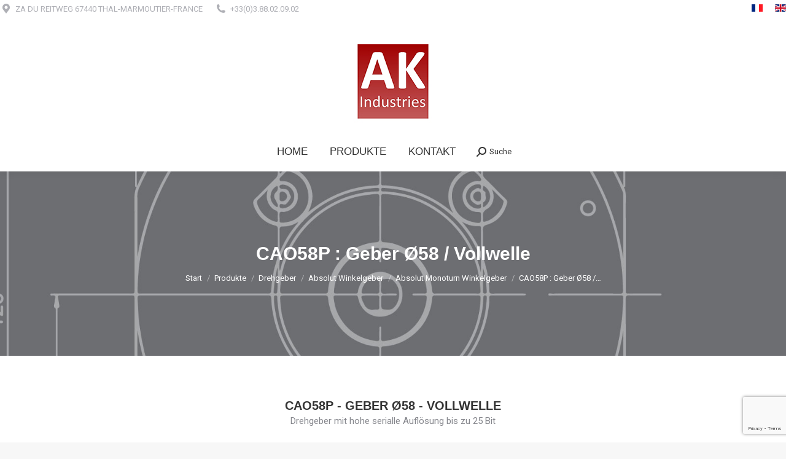

--- FILE ---
content_type: text/html; charset=UTF-8
request_url: https://ak-industries.com/de/produkte/analog-winkelsensoren-und-drehgeber/absolut-winkelgeber/absolut-monoturn-winkelgeber/cao58p-geber-o58-vollwelle-serial/
body_size: 16513
content:
<!DOCTYPE html>
<!--[if !(IE 6) | !(IE 7) | !(IE 8)  ]><!-->
<html lang="de" class="no-js">
<!--<![endif]-->
<head>
	<meta charset="UTF-8" />
				<meta name="viewport" content="width=device-width, initial-scale=1, maximum-scale=1, user-scalable=0"/>
				<link rel="profile" href="https://gmpg.org/xfn/11" />
	<meta name='robots' content='index, follow, max-image-preview:large, max-snippet:-1, max-video-preview:-1' />

	<!-- This site is optimized with the Yoast SEO plugin v26.8 - https://yoast.com/product/yoast-seo-wordpress/ -->
	<title>CAO58P : Geber Ø58 / Vollwelle - AK Industries deutsche Version</title>
	<link rel="canonical" href="https://ak-industries.com/de/produkte/analog-winkelsensoren-und-drehgeber/absolut-winkelgeber/absolut-monoturn-winkelgeber/cao58p-geber-o58-vollwelle-serial/" />
	<meta property="og:locale" content="de_DE" />
	<meta property="og:type" content="article" />
	<meta property="og:title" content="CAO58P : Geber Ø58 / Vollwelle - AK Industries deutsche Version" />
	<meta property="og:url" content="https://ak-industries.com/de/produkte/analog-winkelsensoren-und-drehgeber/absolut-winkelgeber/absolut-monoturn-winkelgeber/cao58p-geber-o58-vollwelle-serial/" />
	<meta property="og:site_name" content="AK Industries deutsche Version" />
	<meta property="article:modified_time" content="2023-03-09T13:16:24+00:00" />
	<meta name="twitter:card" content="summary_large_image" />
	<meta name="twitter:label1" content="Geschätzte Lesezeit" />
	<meta name="twitter:data1" content="1 Minute" />
	<script type="application/ld+json" class="yoast-schema-graph">{"@context":"https://schema.org","@graph":[{"@type":"WebPage","@id":"https://ak-industries.com/de/produkte/analog-winkelsensoren-und-drehgeber/absolut-winkelgeber/absolut-monoturn-winkelgeber/cao58p-geber-o58-vollwelle-serial/","url":"https://ak-industries.com/de/produkte/analog-winkelsensoren-und-drehgeber/absolut-winkelgeber/absolut-monoturn-winkelgeber/cao58p-geber-o58-vollwelle-serial/","name":"CAO58P : Geber Ø58 / Vollwelle - AK Industries deutsche Version","isPartOf":{"@id":"https://ak-industries.com/de/#website"},"datePublished":"2021-07-12T13:12:00+00:00","dateModified":"2023-03-09T13:16:24+00:00","breadcrumb":{"@id":"https://ak-industries.com/de/produkte/analog-winkelsensoren-und-drehgeber/absolut-winkelgeber/absolut-monoturn-winkelgeber/cao58p-geber-o58-vollwelle-serial/#breadcrumb"},"inLanguage":"de","potentialAction":[{"@type":"ReadAction","target":["https://ak-industries.com/de/produkte/analog-winkelsensoren-und-drehgeber/absolut-winkelgeber/absolut-monoturn-winkelgeber/cao58p-geber-o58-vollwelle-serial/"]}]},{"@type":"BreadcrumbList","@id":"https://ak-industries.com/de/produkte/analog-winkelsensoren-und-drehgeber/absolut-winkelgeber/absolut-monoturn-winkelgeber/cao58p-geber-o58-vollwelle-serial/#breadcrumb","itemListElement":[{"@type":"ListItem","position":1,"name":"Accueil","item":"https://ak-industries.com/de/"},{"@type":"ListItem","position":2,"name":"Produkte","item":"https://ak-industries.com/de/produkte/"},{"@type":"ListItem","position":3,"name":"Drehgeber","item":"https://ak-industries.com/de/produkte/analog-winkelsensoren-und-drehgeber/"},{"@type":"ListItem","position":4,"name":"Absolut Winkelgeber","item":"https://ak-industries.com/de/produkte/analog-winkelsensoren-und-drehgeber/absolut-winkelgeber/"},{"@type":"ListItem","position":5,"name":"Absolut Monoturn Winkelgeber","item":"https://ak-industries.com/de/produkte/analog-winkelsensoren-und-drehgeber/absolut-winkelgeber/absolut-monoturn-winkelgeber/"},{"@type":"ListItem","position":6,"name":"CAO58P : Geber Ø58 / Vollwelle"}]},{"@type":"WebSite","@id":"https://ak-industries.com/de/#website","url":"https://ak-industries.com/de/","name":"AK Industries deutsche Version","description":"AK Industries deutsche Version","publisher":{"@id":"https://ak-industries.com/de/#organization"},"potentialAction":[{"@type":"SearchAction","target":{"@type":"EntryPoint","urlTemplate":"https://ak-industries.com/de/?s={search_term_string}"},"query-input":{"@type":"PropertyValueSpecification","valueRequired":true,"valueName":"search_term_string"}}],"inLanguage":"de"},{"@type":"Organization","@id":"https://ak-industries.com/de/#organization","name":"AK Industries","url":"https://ak-industries.com/de/","logo":{"@type":"ImageObject","inLanguage":"de","@id":"https://ak-industries.com/de/#/schema/logo/image/","url":"https://ak-industries.com/de/wp-content/uploads/sites/3/2018/08/logo-ak-130.jpg","contentUrl":"https://ak-industries.com/de/wp-content/uploads/sites/3/2018/08/logo-ak-130.jpg","width":130,"height":130,"caption":"AK Industries"},"image":{"@id":"https://ak-industries.com/de/#/schema/logo/image/"}}]}</script>
	<!-- / Yoast SEO plugin. -->


<link rel='dns-prefetch' href='//fonts.googleapis.com' />
<link rel='dns-prefetch' href='//www.googletagmanager.com' />
<link rel="alternate" type="application/rss+xml" title="AK Industries deutsche Version &raquo; Feed" href="https://ak-industries.com/de/feed/" />
<link rel="alternate" type="application/rss+xml" title="AK Industries deutsche Version &raquo; Kommentar-Feed" href="https://ak-industries.com/de/comments/feed/" />
<link rel="alternate" title="oEmbed (JSON)" type="application/json+oembed" href="https://ak-industries.com/de/wp-json/oembed/1.0/embed?url=https%3A%2F%2Fak-industries.com%2Fde%2Fprodukte%2Fanalog-winkelsensoren-und-drehgeber%2Fabsolut-winkelgeber%2Fabsolut-monoturn-winkelgeber%2Fcao58p-geber-o58-vollwelle-serial%2F" />
<link rel="alternate" title="oEmbed (XML)" type="text/xml+oembed" href="https://ak-industries.com/de/wp-json/oembed/1.0/embed?url=https%3A%2F%2Fak-industries.com%2Fde%2Fprodukte%2Fanalog-winkelsensoren-und-drehgeber%2Fabsolut-winkelgeber%2Fabsolut-monoturn-winkelgeber%2Fcao58p-geber-o58-vollwelle-serial%2F&#038;format=xml" />
<style id='wp-img-auto-sizes-contain-inline-css'>
img:is([sizes=auto i],[sizes^="auto," i]){contain-intrinsic-size:3000px 1500px}
/*# sourceURL=wp-img-auto-sizes-contain-inline-css */
</style>
<style id='wp-emoji-styles-inline-css'>

	img.wp-smiley, img.emoji {
		display: inline !important;
		border: none !important;
		box-shadow: none !important;
		height: 1em !important;
		width: 1em !important;
		margin: 0 0.07em !important;
		vertical-align: -0.1em !important;
		background: none !important;
		padding: 0 !important;
	}
/*# sourceURL=wp-emoji-styles-inline-css */
</style>
<link rel='stylesheet' id='wp-block-library-css' href='https://ak-industries.com/de/wp-includes/css/dist/block-library/style.min.css?ver=6.9' media='all' />
<style id='global-styles-inline-css'>
:root{--wp--preset--aspect-ratio--square: 1;--wp--preset--aspect-ratio--4-3: 4/3;--wp--preset--aspect-ratio--3-4: 3/4;--wp--preset--aspect-ratio--3-2: 3/2;--wp--preset--aspect-ratio--2-3: 2/3;--wp--preset--aspect-ratio--16-9: 16/9;--wp--preset--aspect-ratio--9-16: 9/16;--wp--preset--color--black: #000000;--wp--preset--color--cyan-bluish-gray: #abb8c3;--wp--preset--color--white: #FFF;--wp--preset--color--pale-pink: #f78da7;--wp--preset--color--vivid-red: #cf2e2e;--wp--preset--color--luminous-vivid-orange: #ff6900;--wp--preset--color--luminous-vivid-amber: #fcb900;--wp--preset--color--light-green-cyan: #7bdcb5;--wp--preset--color--vivid-green-cyan: #00d084;--wp--preset--color--pale-cyan-blue: #8ed1fc;--wp--preset--color--vivid-cyan-blue: #0693e3;--wp--preset--color--vivid-purple: #9b51e0;--wp--preset--color--accent: #a00000;--wp--preset--color--dark-gray: #111;--wp--preset--color--light-gray: #767676;--wp--preset--gradient--vivid-cyan-blue-to-vivid-purple: linear-gradient(135deg,rgb(6,147,227) 0%,rgb(155,81,224) 100%);--wp--preset--gradient--light-green-cyan-to-vivid-green-cyan: linear-gradient(135deg,rgb(122,220,180) 0%,rgb(0,208,130) 100%);--wp--preset--gradient--luminous-vivid-amber-to-luminous-vivid-orange: linear-gradient(135deg,rgb(252,185,0) 0%,rgb(255,105,0) 100%);--wp--preset--gradient--luminous-vivid-orange-to-vivid-red: linear-gradient(135deg,rgb(255,105,0) 0%,rgb(207,46,46) 100%);--wp--preset--gradient--very-light-gray-to-cyan-bluish-gray: linear-gradient(135deg,rgb(238,238,238) 0%,rgb(169,184,195) 100%);--wp--preset--gradient--cool-to-warm-spectrum: linear-gradient(135deg,rgb(74,234,220) 0%,rgb(151,120,209) 20%,rgb(207,42,186) 40%,rgb(238,44,130) 60%,rgb(251,105,98) 80%,rgb(254,248,76) 100%);--wp--preset--gradient--blush-light-purple: linear-gradient(135deg,rgb(255,206,236) 0%,rgb(152,150,240) 100%);--wp--preset--gradient--blush-bordeaux: linear-gradient(135deg,rgb(254,205,165) 0%,rgb(254,45,45) 50%,rgb(107,0,62) 100%);--wp--preset--gradient--luminous-dusk: linear-gradient(135deg,rgb(255,203,112) 0%,rgb(199,81,192) 50%,rgb(65,88,208) 100%);--wp--preset--gradient--pale-ocean: linear-gradient(135deg,rgb(255,245,203) 0%,rgb(182,227,212) 50%,rgb(51,167,181) 100%);--wp--preset--gradient--electric-grass: linear-gradient(135deg,rgb(202,248,128) 0%,rgb(113,206,126) 100%);--wp--preset--gradient--midnight: linear-gradient(135deg,rgb(2,3,129) 0%,rgb(40,116,252) 100%);--wp--preset--font-size--small: 13px;--wp--preset--font-size--medium: 20px;--wp--preset--font-size--large: 36px;--wp--preset--font-size--x-large: 42px;--wp--preset--spacing--20: 0.44rem;--wp--preset--spacing--30: 0.67rem;--wp--preset--spacing--40: 1rem;--wp--preset--spacing--50: 1.5rem;--wp--preset--spacing--60: 2.25rem;--wp--preset--spacing--70: 3.38rem;--wp--preset--spacing--80: 5.06rem;--wp--preset--shadow--natural: 6px 6px 9px rgba(0, 0, 0, 0.2);--wp--preset--shadow--deep: 12px 12px 50px rgba(0, 0, 0, 0.4);--wp--preset--shadow--sharp: 6px 6px 0px rgba(0, 0, 0, 0.2);--wp--preset--shadow--outlined: 6px 6px 0px -3px rgb(255, 255, 255), 6px 6px rgb(0, 0, 0);--wp--preset--shadow--crisp: 6px 6px 0px rgb(0, 0, 0);}:where(.is-layout-flex){gap: 0.5em;}:where(.is-layout-grid){gap: 0.5em;}body .is-layout-flex{display: flex;}.is-layout-flex{flex-wrap: wrap;align-items: center;}.is-layout-flex > :is(*, div){margin: 0;}body .is-layout-grid{display: grid;}.is-layout-grid > :is(*, div){margin: 0;}:where(.wp-block-columns.is-layout-flex){gap: 2em;}:where(.wp-block-columns.is-layout-grid){gap: 2em;}:where(.wp-block-post-template.is-layout-flex){gap: 1.25em;}:where(.wp-block-post-template.is-layout-grid){gap: 1.25em;}.has-black-color{color: var(--wp--preset--color--black) !important;}.has-cyan-bluish-gray-color{color: var(--wp--preset--color--cyan-bluish-gray) !important;}.has-white-color{color: var(--wp--preset--color--white) !important;}.has-pale-pink-color{color: var(--wp--preset--color--pale-pink) !important;}.has-vivid-red-color{color: var(--wp--preset--color--vivid-red) !important;}.has-luminous-vivid-orange-color{color: var(--wp--preset--color--luminous-vivid-orange) !important;}.has-luminous-vivid-amber-color{color: var(--wp--preset--color--luminous-vivid-amber) !important;}.has-light-green-cyan-color{color: var(--wp--preset--color--light-green-cyan) !important;}.has-vivid-green-cyan-color{color: var(--wp--preset--color--vivid-green-cyan) !important;}.has-pale-cyan-blue-color{color: var(--wp--preset--color--pale-cyan-blue) !important;}.has-vivid-cyan-blue-color{color: var(--wp--preset--color--vivid-cyan-blue) !important;}.has-vivid-purple-color{color: var(--wp--preset--color--vivid-purple) !important;}.has-black-background-color{background-color: var(--wp--preset--color--black) !important;}.has-cyan-bluish-gray-background-color{background-color: var(--wp--preset--color--cyan-bluish-gray) !important;}.has-white-background-color{background-color: var(--wp--preset--color--white) !important;}.has-pale-pink-background-color{background-color: var(--wp--preset--color--pale-pink) !important;}.has-vivid-red-background-color{background-color: var(--wp--preset--color--vivid-red) !important;}.has-luminous-vivid-orange-background-color{background-color: var(--wp--preset--color--luminous-vivid-orange) !important;}.has-luminous-vivid-amber-background-color{background-color: var(--wp--preset--color--luminous-vivid-amber) !important;}.has-light-green-cyan-background-color{background-color: var(--wp--preset--color--light-green-cyan) !important;}.has-vivid-green-cyan-background-color{background-color: var(--wp--preset--color--vivid-green-cyan) !important;}.has-pale-cyan-blue-background-color{background-color: var(--wp--preset--color--pale-cyan-blue) !important;}.has-vivid-cyan-blue-background-color{background-color: var(--wp--preset--color--vivid-cyan-blue) !important;}.has-vivid-purple-background-color{background-color: var(--wp--preset--color--vivid-purple) !important;}.has-black-border-color{border-color: var(--wp--preset--color--black) !important;}.has-cyan-bluish-gray-border-color{border-color: var(--wp--preset--color--cyan-bluish-gray) !important;}.has-white-border-color{border-color: var(--wp--preset--color--white) !important;}.has-pale-pink-border-color{border-color: var(--wp--preset--color--pale-pink) !important;}.has-vivid-red-border-color{border-color: var(--wp--preset--color--vivid-red) !important;}.has-luminous-vivid-orange-border-color{border-color: var(--wp--preset--color--luminous-vivid-orange) !important;}.has-luminous-vivid-amber-border-color{border-color: var(--wp--preset--color--luminous-vivid-amber) !important;}.has-light-green-cyan-border-color{border-color: var(--wp--preset--color--light-green-cyan) !important;}.has-vivid-green-cyan-border-color{border-color: var(--wp--preset--color--vivid-green-cyan) !important;}.has-pale-cyan-blue-border-color{border-color: var(--wp--preset--color--pale-cyan-blue) !important;}.has-vivid-cyan-blue-border-color{border-color: var(--wp--preset--color--vivid-cyan-blue) !important;}.has-vivid-purple-border-color{border-color: var(--wp--preset--color--vivid-purple) !important;}.has-vivid-cyan-blue-to-vivid-purple-gradient-background{background: var(--wp--preset--gradient--vivid-cyan-blue-to-vivid-purple) !important;}.has-light-green-cyan-to-vivid-green-cyan-gradient-background{background: var(--wp--preset--gradient--light-green-cyan-to-vivid-green-cyan) !important;}.has-luminous-vivid-amber-to-luminous-vivid-orange-gradient-background{background: var(--wp--preset--gradient--luminous-vivid-amber-to-luminous-vivid-orange) !important;}.has-luminous-vivid-orange-to-vivid-red-gradient-background{background: var(--wp--preset--gradient--luminous-vivid-orange-to-vivid-red) !important;}.has-very-light-gray-to-cyan-bluish-gray-gradient-background{background: var(--wp--preset--gradient--very-light-gray-to-cyan-bluish-gray) !important;}.has-cool-to-warm-spectrum-gradient-background{background: var(--wp--preset--gradient--cool-to-warm-spectrum) !important;}.has-blush-light-purple-gradient-background{background: var(--wp--preset--gradient--blush-light-purple) !important;}.has-blush-bordeaux-gradient-background{background: var(--wp--preset--gradient--blush-bordeaux) !important;}.has-luminous-dusk-gradient-background{background: var(--wp--preset--gradient--luminous-dusk) !important;}.has-pale-ocean-gradient-background{background: var(--wp--preset--gradient--pale-ocean) !important;}.has-electric-grass-gradient-background{background: var(--wp--preset--gradient--electric-grass) !important;}.has-midnight-gradient-background{background: var(--wp--preset--gradient--midnight) !important;}.has-small-font-size{font-size: var(--wp--preset--font-size--small) !important;}.has-medium-font-size{font-size: var(--wp--preset--font-size--medium) !important;}.has-large-font-size{font-size: var(--wp--preset--font-size--large) !important;}.has-x-large-font-size{font-size: var(--wp--preset--font-size--x-large) !important;}
/*# sourceURL=global-styles-inline-css */
</style>

<style id='classic-theme-styles-inline-css'>
/*! This file is auto-generated */
.wp-block-button__link{color:#fff;background-color:#32373c;border-radius:9999px;box-shadow:none;text-decoration:none;padding:calc(.667em + 2px) calc(1.333em + 2px);font-size:1.125em}.wp-block-file__button{background:#32373c;color:#fff;text-decoration:none}
/*# sourceURL=/wp-includes/css/classic-themes.min.css */
</style>
<link rel='stylesheet' id='wp-snow-effect-css' href='https://ak-industries.com/de/wp-content/plugins/wp-snow-effect/public/css/wp-snow-effect-public.css?ver=1.0.0' media='all' />
<link rel='stylesheet' id='contact-form-7-css' href='https://ak-industries.com/de/wp-content/plugins/contact-form-7/includes/css/styles.css?ver=6.1.4' media='all' />
<link rel='stylesheet' id='the7-font-css' href='https://ak-industries.com/de/wp-content/themes/dt-the7/fonts/icomoon-the7-font/icomoon-the7-font.min.css?ver=14.2.0' media='all' />
<link rel='stylesheet' id='the7-awesome-fonts-css' href='https://ak-industries.com/de/wp-content/themes/dt-the7/fonts/FontAwesome/css/all.min.css?ver=14.2.0' media='all' />
<link rel='stylesheet' id='the7-awesome-fonts-back-css' href='https://ak-industries.com/de/wp-content/themes/dt-the7/fonts/FontAwesome/back-compat.min.css?ver=14.2.0' media='all' />
<link rel='stylesheet' id='the7-Defaults-css' href='https://ak-industries.com/de/wp-content/uploads/sites/3/smile_fonts/Defaults/Defaults.css?ver=6.9' media='all' />
<link rel='stylesheet' id='js_composer_front-css' href='https://ak-industries.com/de/wp-content/plugins/js_composer/assets/css/js_composer.min.css?ver=8.6.1' media='all' />
<link rel='stylesheet' id='dt-web-fonts-css' href='https://fonts.googleapis.com/css?family=Roboto:400,600,700%7CRoboto+Condensed:400,600,700' media='all' />
<link rel='stylesheet' id='dt-main-css' href='https://ak-industries.com/de/wp-content/themes/dt-the7/css/main.min.css?ver=14.2.0' media='all' />
<style id='dt-main-inline-css'>
body #load {
  display: block;
  height: 100%;
  overflow: hidden;
  position: fixed;
  width: 100%;
  z-index: 9901;
  opacity: 1;
  visibility: visible;
  transition: all .35s ease-out;
}
.load-wrap {
  width: 100%;
  height: 100%;
  background-position: center center;
  background-repeat: no-repeat;
  text-align: center;
  display: -ms-flexbox;
  display: -ms-flex;
  display: flex;
  -ms-align-items: center;
  -ms-flex-align: center;
  align-items: center;
  -ms-flex-flow: column wrap;
  flex-flow: column wrap;
  -ms-flex-pack: center;
  -ms-justify-content: center;
  justify-content: center;
}
.load-wrap > svg {
  position: absolute;
  top: 50%;
  left: 50%;
  transform: translate(-50%,-50%);
}
#load {
  background: var(--the7-elementor-beautiful-loading-bg,#ffffff);
  --the7-beautiful-spinner-color2: var(--the7-beautiful-spinner-color,rgba(51,51,51,0.3));
}

/*# sourceURL=dt-main-inline-css */
</style>
<link rel='stylesheet' id='the7-custom-scrollbar-css' href='https://ak-industries.com/de/wp-content/themes/dt-the7/lib/custom-scrollbar/custom-scrollbar.min.css?ver=14.2.0' media='all' />
<link rel='stylesheet' id='the7-wpbakery-css' href='https://ak-industries.com/de/wp-content/themes/dt-the7/css/wpbakery.min.css?ver=14.2.0' media='all' />
<link rel='stylesheet' id='the7-css-vars-css' href='https://ak-industries.com/de/wp-content/uploads/sites/3/the7-css/css-vars.css?ver=8a19ab6bf92f' media='all' />
<link rel='stylesheet' id='dt-custom-css' href='https://ak-industries.com/de/wp-content/uploads/sites/3/the7-css/custom.css?ver=8a19ab6bf92f' media='all' />
<link rel='stylesheet' id='dt-media-css' href='https://ak-industries.com/de/wp-content/uploads/sites/3/the7-css/media.css?ver=8a19ab6bf92f' media='all' />
<link rel='stylesheet' id='the7-mega-menu-css' href='https://ak-industries.com/de/wp-content/uploads/sites/3/the7-css/mega-menu.css?ver=8a19ab6bf92f' media='all' />
<link rel='stylesheet' id='the7-elements-css' href='https://ak-industries.com/de/wp-content/uploads/sites/3/the7-css/post-type-dynamic.css?ver=8a19ab6bf92f' media='all' />
<link rel='stylesheet' id='style-css' href='https://ak-industries.com/de/wp-content/themes/dt-the7/style.css?ver=14.2.0' media='all' />
<link rel='stylesheet' id='the7-elementor-global-css' href='https://ak-industries.com/de/wp-content/themes/dt-the7/css/compatibility/elementor/elementor-global.min.css?ver=14.2.0' media='all' />
<link rel='stylesheet' id='ultimate-vc-addons-style-css' href='https://ak-industries.com/de/wp-content/plugins/Ultimate_VC_Addons/assets/min-css/style.min.css?ver=3.21.1' media='all' />
<link rel='stylesheet' id='ultimate-vc-addons-headings-style-css' href='https://ak-industries.com/de/wp-content/plugins/Ultimate_VC_Addons/assets/min-css/headings.min.css?ver=3.21.1' media='all' />
<link rel='stylesheet' id='ultimate-vc-addons-animate-css' href='https://ak-industries.com/de/wp-content/plugins/Ultimate_VC_Addons/assets/min-css/animate.min.css?ver=3.21.1' media='all' />
<script src="https://ak-industries.com/de/wp-includes/js/jquery/jquery.min.js?ver=3.7.1" id="jquery-core-js"></script>
<script src="https://ak-industries.com/de/wp-includes/js/jquery/jquery-migrate.min.js?ver=3.4.1" id="jquery-migrate-js"></script>
<script src="https://ak-industries.com/de/wp-content/plugins/wp-snow-effect/public/js/jsnow.js?ver=1.5" id="jsnow-js"></script>
<script id="wp-snow-effect-js-extra">
var snoweffect = {"show":"","flakes_num":"30","falling_speed_min":"1","falling_speed_max":"3","flake_max_size":"20","flake_min_size":"10","vertical_size":"800","flake_color":"#efefef","flake_zindex":"100000","flake_type":"#10053","fade_away":"1"};
//# sourceURL=wp-snow-effect-js-extra
</script>
<script src="https://ak-industries.com/de/wp-content/plugins/wp-snow-effect/public/js/wp-snow-effect-public.js?ver=1.0.0" id="wp-snow-effect-js"></script>
<script id="dt-above-fold-js-extra">
var dtLocal = {"themeUrl":"https://ak-industries.com/de/wp-content/themes/dt-the7","passText":"Um diesen gesch\u00fctzten Eintrag anzusehen, geben Sie bitte das Passwort ein:","moreButtonText":{"loading":"Lade...","loadMore":"Mehr laden"},"postID":"1295","ajaxurl":"https://ak-industries.com/de/wp-admin/admin-ajax.php","REST":{"baseUrl":"https://ak-industries.com/de/wp-json/the7/v1","endpoints":{"sendMail":"/send-mail"}},"contactMessages":{"required":"One or more fields have an error. Please check and try again.","terms":"Please accept the privacy policy.","fillTheCaptchaError":"Please, fill the captcha."},"captchaSiteKey":"","ajaxNonce":"a5a59f0f47","pageData":{"type":"page","template":"page","layout":null},"themeSettings":{"smoothScroll":"off","lazyLoading":false,"desktopHeader":{"height":250},"ToggleCaptionEnabled":"disabled","ToggleCaption":"Navigation","floatingHeader":{"showAfter":220,"showMenu":true,"height":120,"logo":{"showLogo":true,"html":"\u003Cimg class=\" preload-me\" src=\"https://ak-industries.com/de/wp-content/uploads/sites/3/2018/08/logo-ak-44.jpg\" srcset=\"https://ak-industries.com/de/wp-content/uploads/sites/3/2018/08/logo-ak-44.jpg 44w, https://ak-industries.com/de/wp-content/uploads/sites/3/2018/08/logo-ak-88.jpg 88w\" width=\"44\" height=\"44\"   sizes=\"44px\" alt=\"AK Industries deutsche Version\" /\u003E","url":"https://ak-industries.com/de/"}},"topLine":{"floatingTopLine":{"logo":{"showLogo":false,"html":""}}},"mobileHeader":{"firstSwitchPoint":1170,"secondSwitchPoint":778,"firstSwitchPointHeight":60,"secondSwitchPointHeight":60,"mobileToggleCaptionEnabled":"disabled","mobileToggleCaption":"Menu"},"stickyMobileHeaderFirstSwitch":{"logo":{"html":"\u003Cimg class=\" preload-me\" src=\"https://ak-industries.com/de/wp-content/uploads/sites/3/2018/08/logo-ak-44.jpg\" srcset=\"https://ak-industries.com/de/wp-content/uploads/sites/3/2018/08/logo-ak-44.jpg 44w, https://ak-industries.com/de/wp-content/uploads/sites/3/2018/08/logo-ak-88.jpg 88w\" width=\"44\" height=\"44\"   sizes=\"44px\" alt=\"AK Industries deutsche Version\" /\u003E"}},"stickyMobileHeaderSecondSwitch":{"logo":{"html":"\u003Cimg class=\" preload-me\" src=\"https://ak-industries.com/de/wp-content/uploads/sites/3/2018/08/logo-ak-44.jpg\" srcset=\"https://ak-industries.com/de/wp-content/uploads/sites/3/2018/08/logo-ak-44.jpg 44w, https://ak-industries.com/de/wp-content/uploads/sites/3/2018/08/logo-ak-88.jpg 88w\" width=\"44\" height=\"44\"   sizes=\"44px\" alt=\"AK Industries deutsche Version\" /\u003E"}},"sidebar":{"switchPoint":990},"boxedWidth":"1340px"},"VCMobileScreenWidth":"768","elementor":{"settings":{"container_width":1140}}};
var dtShare = {"shareButtonText":{"facebook":"Facebook","twitter":"Share on X","pinterest":"Pin it","linkedin":"Linkedin","whatsapp":"Share on Whatsapp"},"overlayOpacity":"85"};
//# sourceURL=dt-above-fold-js-extra
</script>
<script src="https://ak-industries.com/de/wp-content/themes/dt-the7/js/above-the-fold.min.js?ver=14.2.0" id="dt-above-fold-js"></script>
<script src="https://ak-industries.com/de/wp-content/plugins/Ultimate_VC_Addons/assets/min-js/ultimate-params.min.js?ver=3.21.1" id="ultimate-vc-addons-params-js"></script>
<script src="https://ak-industries.com/de/wp-content/plugins/Ultimate_VC_Addons/assets/min-js/jquery-appear.min.js?ver=3.21.1" id="ultimate-vc-addons-appear-js"></script>
<script src="https://ak-industries.com/de/wp-content/plugins/Ultimate_VC_Addons/assets/min-js/custom.min.js?ver=3.21.1" id="ultimate-vc-addons-custom-js"></script>
<script src="https://ak-industries.com/de/wp-content/plugins/Ultimate_VC_Addons/assets/min-js/headings.min.js?ver=3.21.1" id="ultimate-vc-addons-headings-script-js"></script>
<script></script><link rel="https://api.w.org/" href="https://ak-industries.com/de/wp-json/" /><link rel="alternate" title="JSON" type="application/json" href="https://ak-industries.com/de/wp-json/wp/v2/pages/1295" /><link rel="EditURI" type="application/rsd+xml" title="RSD" href="https://ak-industries.com/de/xmlrpc.php?rsd" />
<meta name="generator" content="WordPress 6.9" />
<link rel='shortlink' href='https://ak-industries.com/de/?p=1295' />

		<!-- GA Google Analytics @ https://m0n.co/ga -->
		<script async src="https://www.googletagmanager.com/gtag/js?id=UA-58593747-1"></script>
		<script>
			window.dataLayer = window.dataLayer || [];
			function gtag(){dataLayer.push(arguments);}
			gtag('js', new Date());
			gtag('config', 'UA-58593747-1');
		</script>

	<meta name="generator" content="Site Kit by Google 1.170.0" /><meta name="google-site-verification" content="OpmYFQNAlZJiQ8OAYBpQ6GkM95x-mJ8UUpnK_4un6zE"><meta name="generator" content="Elementor 3.32.3; features: e_font_icon_svg; settings: css_print_method-external, google_font-enabled, font_display-swap">
			<style>
				.e-con.e-parent:nth-of-type(n+4):not(.e-lazyloaded):not(.e-no-lazyload),
				.e-con.e-parent:nth-of-type(n+4):not(.e-lazyloaded):not(.e-no-lazyload) * {
					background-image: none !important;
				}
				@media screen and (max-height: 1024px) {
					.e-con.e-parent:nth-of-type(n+3):not(.e-lazyloaded):not(.e-no-lazyload),
					.e-con.e-parent:nth-of-type(n+3):not(.e-lazyloaded):not(.e-no-lazyload) * {
						background-image: none !important;
					}
				}
				@media screen and (max-height: 640px) {
					.e-con.e-parent:nth-of-type(n+2):not(.e-lazyloaded):not(.e-no-lazyload),
					.e-con.e-parent:nth-of-type(n+2):not(.e-lazyloaded):not(.e-no-lazyload) * {
						background-image: none !important;
					}
				}
			</style>
			<meta name="generator" content="Powered by WPBakery Page Builder - drag and drop page builder for WordPress."/>
<meta name="generator" content="Powered by Slider Revolution 6.7.37 - responsive, Mobile-Friendly Slider Plugin for WordPress with comfortable drag and drop interface." />
<script type="text/javascript" id="the7-loader-script">
document.addEventListener("DOMContentLoaded", function(event) {
	var load = document.getElementById("load");
	if(!load.classList.contains('loader-removed')){
		var removeLoading = setTimeout(function() {
			load.className += " loader-removed";
		}, 300);
	}
});
</script>
		<link rel="icon" href="https://ak-industries.com/de/wp-content/uploads/sites/3/2018/08/logo-ak-16.jpg" type="image/jpeg" sizes="16x16"/><link rel="icon" href="https://ak-industries.com/de/wp-content/uploads/sites/3/2018/08/logo-ak-32.jpg" type="image/jpeg" sizes="32x32"/><link rel="apple-touch-icon" href="https://ak-industries.com/de/wp-content/uploads/sites/3/2018/08/logo-ak-60.jpg"><link rel="apple-touch-icon" sizes="76x76" href="https://ak-industries.com/de/wp-content/uploads/sites/3/2018/08/logo-ak-76.jpg"><link rel="apple-touch-icon" sizes="120x120" href="https://ak-industries.com/de/wp-content/uploads/sites/3/2018/08/logo-ak-120.jpg"><link rel="apple-touch-icon" sizes="152x152" href="https://ak-industries.com/de/wp-content/uploads/sites/3/2018/08/logo-ak-152.jpg"><script>function setREVStartSize(e){
			//window.requestAnimationFrame(function() {
				window.RSIW = window.RSIW===undefined ? window.innerWidth : window.RSIW;
				window.RSIH = window.RSIH===undefined ? window.innerHeight : window.RSIH;
				try {
					var pw = document.getElementById(e.c).parentNode.offsetWidth,
						newh;
					pw = pw===0 || isNaN(pw) || (e.l=="fullwidth" || e.layout=="fullwidth") ? window.RSIW : pw;
					e.tabw = e.tabw===undefined ? 0 : parseInt(e.tabw);
					e.thumbw = e.thumbw===undefined ? 0 : parseInt(e.thumbw);
					e.tabh = e.tabh===undefined ? 0 : parseInt(e.tabh);
					e.thumbh = e.thumbh===undefined ? 0 : parseInt(e.thumbh);
					e.tabhide = e.tabhide===undefined ? 0 : parseInt(e.tabhide);
					e.thumbhide = e.thumbhide===undefined ? 0 : parseInt(e.thumbhide);
					e.mh = e.mh===undefined || e.mh=="" || e.mh==="auto" ? 0 : parseInt(e.mh,0);
					if(e.layout==="fullscreen" || e.l==="fullscreen")
						newh = Math.max(e.mh,window.RSIH);
					else{
						e.gw = Array.isArray(e.gw) ? e.gw : [e.gw];
						for (var i in e.rl) if (e.gw[i]===undefined || e.gw[i]===0) e.gw[i] = e.gw[i-1];
						e.gh = e.el===undefined || e.el==="" || (Array.isArray(e.el) && e.el.length==0)? e.gh : e.el;
						e.gh = Array.isArray(e.gh) ? e.gh : [e.gh];
						for (var i in e.rl) if (e.gh[i]===undefined || e.gh[i]===0) e.gh[i] = e.gh[i-1];
											
						var nl = new Array(e.rl.length),
							ix = 0,
							sl;
						e.tabw = e.tabhide>=pw ? 0 : e.tabw;
						e.thumbw = e.thumbhide>=pw ? 0 : e.thumbw;
						e.tabh = e.tabhide>=pw ? 0 : e.tabh;
						e.thumbh = e.thumbhide>=pw ? 0 : e.thumbh;
						for (var i in e.rl) nl[i] = e.rl[i]<window.RSIW ? 0 : e.rl[i];
						sl = nl[0];
						for (var i in nl) if (sl>nl[i] && nl[i]>0) { sl = nl[i]; ix=i;}
						var m = pw>(e.gw[ix]+e.tabw+e.thumbw) ? 1 : (pw-(e.tabw+e.thumbw)) / (e.gw[ix]);
						newh =  (e.gh[ix] * m) + (e.tabh + e.thumbh);
					}
					var el = document.getElementById(e.c);
					if (el!==null && el) el.style.height = newh+"px";
					el = document.getElementById(e.c+"_wrapper");
					if (el!==null && el) {
						el.style.height = newh+"px";
						el.style.display = "block";
					}
				} catch(e){
					console.log("Failure at Presize of Slider:" + e)
				}
			//});
		  };</script>
<style type="text/css" data-type="vc_shortcodes-default-css">.vc_do_btn{margin-bottom:22px;}</style><noscript><style> .wpb_animate_when_almost_visible { opacity: 1; }</style></noscript><link rel='stylesheet' id='rs-plugin-settings-css' href='//ak-industries.com/de/wp-content/plugins/revslider/sr6/assets/css/rs6.css?ver=6.7.37' media='all' />
<style id='rs-plugin-settings-inline-css'>
#rs-demo-id {}
/*# sourceURL=rs-plugin-settings-inline-css */
</style>
</head>
<body id="the7-body" class="wp-singular page-template-default page page-id-1295 page-child parent-pageid-175 wp-custom-logo wp-embed-responsive wp-theme-dt-the7 the7-core-ver-2.7.12 fancy-header-on dt-responsive-on right-mobile-menu-close-icon ouside-menu-close-icon mobile-hamburger-close-bg-enable mobile-hamburger-close-bg-hover-enable  fade-medium-mobile-menu-close-icon fade-medium-menu-close-icon accent-gradient fixed-page-bg srcset-enabled btn-flat custom-btn-color custom-btn-hover-color phantom-sticky phantom-line-decoration phantom-custom-logo-on floating-top-bar top-header first-switch-logo-left first-switch-menu-right second-switch-logo-left second-switch-menu-right right-mobile-menu layzr-loading-on no-avatars popup-message-style the7-ver-14.2.0 dt-fa-compatibility wpb-js-composer js-comp-ver-8.6.1 vc_responsive elementor-default elementor-kit-1611">
<!-- The7 14.2.0 -->
<div id="load" class="spinner-loader">
	<div class="load-wrap"><style type="text/css">
    [class*="the7-spinner-animate-"]{
        animation: spinner-animation 1s cubic-bezier(1,1,1,1) infinite;
        x:46.5px;
        y:40px;
        width:7px;
        height:20px;
        fill:var(--the7-beautiful-spinner-color2);
        opacity: 0.2;
    }
    .the7-spinner-animate-2{
        animation-delay: 0.083s;
    }
    .the7-spinner-animate-3{
        animation-delay: 0.166s;
    }
    .the7-spinner-animate-4{
         animation-delay: 0.25s;
    }
    .the7-spinner-animate-5{
         animation-delay: 0.33s;
    }
    .the7-spinner-animate-6{
         animation-delay: 0.416s;
    }
    .the7-spinner-animate-7{
         animation-delay: 0.5s;
    }
    .the7-spinner-animate-8{
         animation-delay: 0.58s;
    }
    .the7-spinner-animate-9{
         animation-delay: 0.666s;
    }
    .the7-spinner-animate-10{
         animation-delay: 0.75s;
    }
    .the7-spinner-animate-11{
        animation-delay: 0.83s;
    }
    .the7-spinner-animate-12{
        animation-delay: 0.916s;
    }
    @keyframes spinner-animation{
        from {
            opacity: 1;
        }
        to{
            opacity: 0;
        }
    }
</style>
<svg width="75px" height="75px" xmlns="http://www.w3.org/2000/svg" viewBox="0 0 100 100" preserveAspectRatio="xMidYMid">
	<rect class="the7-spinner-animate-1" rx="5" ry="5" transform="rotate(0 50 50) translate(0 -30)"></rect>
	<rect class="the7-spinner-animate-2" rx="5" ry="5" transform="rotate(30 50 50) translate(0 -30)"></rect>
	<rect class="the7-spinner-animate-3" rx="5" ry="5" transform="rotate(60 50 50) translate(0 -30)"></rect>
	<rect class="the7-spinner-animate-4" rx="5" ry="5" transform="rotate(90 50 50) translate(0 -30)"></rect>
	<rect class="the7-spinner-animate-5" rx="5" ry="5" transform="rotate(120 50 50) translate(0 -30)"></rect>
	<rect class="the7-spinner-animate-6" rx="5" ry="5" transform="rotate(150 50 50) translate(0 -30)"></rect>
	<rect class="the7-spinner-animate-7" rx="5" ry="5" transform="rotate(180 50 50) translate(0 -30)"></rect>
	<rect class="the7-spinner-animate-8" rx="5" ry="5" transform="rotate(210 50 50) translate(0 -30)"></rect>
	<rect class="the7-spinner-animate-9" rx="5" ry="5" transform="rotate(240 50 50) translate(0 -30)"></rect>
	<rect class="the7-spinner-animate-10" rx="5" ry="5" transform="rotate(270 50 50) translate(0 -30)"></rect>
	<rect class="the7-spinner-animate-11" rx="5" ry="5" transform="rotate(300 50 50) translate(0 -30)"></rect>
	<rect class="the7-spinner-animate-12" rx="5" ry="5" transform="rotate(330 50 50) translate(0 -30)"></rect>
</svg></div>
</div>
<div id="page" >
	<a class="skip-link screen-reader-text" href="#content">Zum Inhalt springen</a>

<div class="masthead classic-header center logo-center widgets full-height full-width shadow-decoration shadow-mobile-header-decoration small-mobile-menu-icon dt-parent-menu-clickable show-sub-menu-on-hover show-device-logo show-mobile-logo" >

	<div class="top-bar top-bar-line-hide">
	<div class="top-bar-bg" ></div>
	<div class="left-widgets mini-widgets"><span class="mini-contacts address show-on-desktop near-logo-first-switch hide-on-second-switch"><i class="fa-fw the7-mw-icon-address-bold"></i>ZA DU REITWEG 67440 THAL-MARMOUTIER-FRANCE</span><span class="mini-contacts phone show-on-desktop in-menu-first-switch in-menu-second-switch"><i class="fa-fw the7-mw-icon-phone-bold"></i><a href="tel:+33388020902">+33(0)3.88.02.09.02</a></span></div><div class="right-widgets mini-widgets"><div class="text-area show-on-desktop near-logo-first-switch in-menu-second-switch"><p><a href="https://ak-industries.com/"><img src="https://ak-industries.com/wp-content/uploads/2018/08/fr_fr.gif" alt="FR"/></a></p>
</div><div class="text-area show-on-desktop near-logo-first-switch in-menu-second-switch"><p><a href="https://ak-industries.com/en/"><img src="https://ak-industries.com/wp-content/uploads/2018/08/en.gif" alt="EN"/></a></p>
</div></div></div>

	<header class="header-bar" role="banner">

		<div class="branding">
	<div id="site-title" class="assistive-text">AK Industries deutsche Version</div>
	<div id="site-description" class="assistive-text">AK Industries deutsche Version</div>
	<a class="" href="https://ak-industries.com/de/"><img class=" preload-me" src="https://ak-industries.com/de/wp-content/uploads/sites/3/2018/08/logo-ak-130.jpg" srcset="https://ak-industries.com/de/wp-content/uploads/sites/3/2018/08/logo-ak-130.jpg 130w, https://ak-industries.com/de/wp-content/uploads/sites/3/2018/08/logo-ak-260.jpg 260w" width="130" height="130"   sizes="130px" alt="AK Industries deutsche Version" /><img class="mobile-logo preload-me" src="https://ak-industries.com/de/wp-content/uploads/sites/3/2018/08/logo-ak-44.jpg" srcset="https://ak-industries.com/de/wp-content/uploads/sites/3/2018/08/logo-ak-44.jpg 44w, https://ak-industries.com/de/wp-content/uploads/sites/3/2018/08/logo-ak-88.jpg 88w" width="44" height="44"   sizes="44px" alt="AK Industries deutsche Version" /></a><div class="mini-widgets"></div><div class="mini-widgets"></div></div>

		<nav class="navigation">

			<ul id="primary-menu" class="main-nav underline-decoration upwards-line gradient-hover outside-item-remove-margin"><li class="menu-item menu-item-type-custom menu-item-object-custom menu-item-home menu-item-has-children menu-item-27 first has-children depth-0"><a href='https://ak-industries.com/de/' data-level='1' aria-haspopup='true' aria-expanded='false'><span class="menu-item-text"><span class="menu-text">HOME</span></span></a><ul class="sub-nav gradient-hover level-arrows-on" role="group"><li class="menu-item menu-item-type-custom menu-item-object-custom menu-item-1833 first depth-1"><a href='#unternehmen' data-level='2'><span class="menu-item-text"><span class="menu-text">unternehmen</span></span></a></li> <li class="menu-item menu-item-type-custom menu-item-object-custom menu-item-1834 depth-1"><a href='#produkte' data-level='2'><span class="menu-item-text"><span class="menu-text">produkte</span></span></a></li> <li class="menu-item menu-item-type-custom menu-item-object-custom menu-item-1886 depth-1"><a href='#philosophie' data-level='2'><span class="menu-item-text"><span class="menu-text">philosophie</span></span></a></li> <li class="menu-item menu-item-type-custom menu-item-object-custom menu-item-109 depth-1"><a href='#anwendungen' data-level='2'><span class="menu-item-text"><span class="menu-text">Anwendungen</span></span></a></li> <li class="menu-item menu-item-type-custom menu-item-object-custom menu-item-110 depth-1"><a href='#erfolge' data-level='2'><span class="menu-item-text"><span class="menu-text">Erfolge</span></span></a></li> <li class="menu-item menu-item-type-custom menu-item-object-custom menu-item-111 depth-1"><a href='#services' data-level='2'><span class="menu-item-text"><span class="menu-text">SERVICES</span></span></a></li> <li class="menu-item menu-item-type-custom menu-item-object-custom menu-item-1835 depth-1"><a href='#kontakt' data-level='2'><span class="menu-item-text"><span class="menu-text">kontakt</span></span></a></li> </ul></li> <li class="menu-item menu-item-type-custom menu-item-object-custom menu-item-home menu-item-has-children menu-item-108 has-children depth-0 dt-mega-menu mega-auto-width mega-column-2"><a href='https://ak-industries.com/de/#!/Produkte' data-level='1' aria-haspopup='true' aria-expanded='false'><span class="menu-item-text"><span class="menu-text">Produkte</span></span></a><div class="dt-mega-menu-wrap"><ul class="sub-nav gradient-hover level-arrows-on" role="group"><li class="menu-item menu-item-type-post_type menu-item-object-page menu-item-has-children menu-item-847 first has-children depth-1 no-link dt-mega-parent wf-1-2"><a href='https://ak-industries.com/de/produkte/seilzugwegsensoren/' class=' mega-menu-img mega-menu-img-left_top' data-level='2' aria-haspopup='true' aria-expanded='false'><span class="menu-item-text"><img class="preload-me lazy-load aspect" src="data:image/svg+xml,%3Csvg%20xmlns%3D&#39;http%3A%2F%2Fwww.w3.org%2F2000%2Fsvg&#39;%20viewBox%3D&#39;0%200%2050%2050&#39;%2F%3E" data-src="https://ak-industries.com/de/wp-content/uploads/sites/3/2023/03/menu-01.jpg" data-srcset="https://ak-industries.com/de/wp-content/uploads/sites/3/2023/03/menu-01.jpg 50w" loading="eager" sizes="(max-width: 50px) 100vw, 50px" alt="Menu icon" width="50" height="50"  style="--ratio: 50 / 50;border-radius: 0px;margin: 0px 6px 0px 0px;" /><span class="menu-text">Seilzug Wegsensoren</span></span></a><ul class="sub-nav gradient-hover level-arrows-on" role="group"><li class="menu-item menu-item-type-post_type menu-item-object-page menu-item-846 first depth-2"><a href='https://ak-industries.com/de/produkte/seilzugwegsensoren/seilzugwegsensoren-mit-potentiometer/' data-level='3'><span class="menu-item-text"><span class="menu-text">Analoge Seilzug Wegsensoren &#8211; Potentiometrischer Ausgang</span></span></a></li> <li class="menu-item menu-item-type-post_type menu-item-object-page menu-item-849 depth-2"><a href='https://ak-industries.com/de/produkte/seilzugwegsensoren/analog-seilzugwegsensoren/' data-level='3'><span class="menu-item-text"><span class="menu-text">Analoge Seilzug Wegsensoren &#8211; Spannungs- und Strohmausgang</span></span></a></li> <li class="menu-item menu-item-type-post_type menu-item-object-page menu-item-848 depth-2"><a href='https://ak-industries.com/de/produkte/seilzugwegsensoren/inkrementaler-seilzugwegsensoren/' data-level='3'><span class="menu-item-text"><span class="menu-text">Digitale Seilzug Wegsensoren &#8211; Inkrementalgeber-Ausgang</span></span></a></li> <li class="menu-item menu-item-type-post_type menu-item-object-page menu-item-850 depth-2"><a href='https://ak-industries.com/de/produkte/seilzugwegsensoren/absolut-seilzugwegsensoren/' data-level='3'><span class="menu-item-text"><span class="menu-text">Digitale Seilzug Wegsensoren &#8211; Absolutgeber-Ausgang</span></span></a></li> <li class="menu-item menu-item-type-post_type menu-item-object-page menu-item-845 depth-2"><a href='https://ak-industries.com/de/produkte/seilzugwegsensoren/seilzugwegsensoren-typ-mec/' data-level='3'><span class="menu-item-text"><span class="menu-text">Seilzug Wegsensoren &#8211; Mechanische Gehäuse</span></span></a></li> <li class="menu-item menu-item-type-post_type menu-item-object-page menu-item-844 depth-2"><a href='https://ak-industries.com/de/produkte/seilzugwegsensoren/zubehoer-fuer-seilzugwegsensoren/' data-level='3'><span class="menu-item-text"><span class="menu-text">Zubehör für Seilzugwegsensoren</span></span></a></li> </ul></li> <li class="menu-item menu-item-type-post_type menu-item-object-page current-page-ancestor menu-item-has-children menu-item-853 has-children depth-1 no-link dt-mega-parent wf-1-2"><a href='https://ak-industries.com/de/produkte/analog-winkelsensoren-und-drehgeber/' class=' mega-menu-img mega-menu-img-left' data-level='2' aria-haspopup='true' aria-expanded='false'><img class="preload-me lazy-load aspect" src="data:image/svg+xml,%3Csvg%20xmlns%3D&#39;http%3A%2F%2Fwww.w3.org%2F2000%2Fsvg&#39;%20viewBox%3D&#39;0%200%2050%2050&#39;%2F%3E" data-src="https://ak-industries.com/de/wp-content/uploads/sites/3/2023/03/menu-02.jpg" data-srcset="https://ak-industries.com/de/wp-content/uploads/sites/3/2023/03/menu-02.jpg 50w" loading="eager" sizes="(max-width: 50px) 100vw, 50px" alt="Menu icon" width="50" height="50"  style="--ratio: 50 / 50;border-radius: 0px;margin: 0px 6px 0px 0px;" /><span class="menu-item-text"><span class="menu-text">Drehgeber</span></span></a><ul class="sub-nav gradient-hover level-arrows-on" role="group"><li class="menu-item menu-item-type-post_type menu-item-object-page menu-item-851 first depth-2"><a href='https://ak-industries.com/de/produkte/analog-winkelsensoren-und-drehgeber/inkremental-drehgeber/' data-level='3'><span class="menu-item-text"><span class="menu-text">Inkremental Drehgeber</span></span></a></li> <li class="menu-item menu-item-type-post_type menu-item-object-page current-page-ancestor menu-item-has-children menu-item-854 has-children depth-2"><a href='https://ak-industries.com/de/produkte/analog-winkelsensoren-und-drehgeber/absolut-winkelgeber/' data-level='3' aria-haspopup='true' aria-expanded='false'><span class="menu-item-text"><span class="menu-text">Absolut Winkelgeber</span></span></a><ul class="sub-nav gradient-hover level-arrows-on" role="group"><li class="menu-item menu-item-type-post_type menu-item-object-page current-page-ancestor menu-item-856 first depth-3"><a href='https://ak-industries.com/de/produkte/analog-winkelsensoren-und-drehgeber/absolut-winkelgeber/absolut-monoturn-winkelgeber/' data-level='4'><span class="menu-item-text"><span class="menu-text">Absolut Monoturn Winkelgeber</span></span></a></li> <li class="menu-item menu-item-type-post_type menu-item-object-page menu-item-855 depth-3"><a href='https://ak-industries.com/de/produkte/analog-winkelsensoren-und-drehgeber/absolut-winkelgeber/absolut-multiturn-winkelgeber/' data-level='4'><span class="menu-item-text"><span class="menu-text">Absolut Multiturn Winkelgeber</span></span></a></li> </ul></li> <li class="menu-item menu-item-type-post_type menu-item-object-page menu-item-860 depth-2"><a href='https://ak-industries.com/de/produkte/analog-winkelsensoren-und-drehgeber/zubehoer/' data-level='3'><span class="menu-item-text"><span class="menu-text">Zubehör</span></span></a></li> </ul></li> <li class="menu-item menu-item-type-post_type menu-item-object-page menu-item-857 depth-1 no-link dt-mega-parent wf-1-2"><a href='https://ak-industries.com/de/produkte/analog-winkelsensoren/' class=' mega-menu-img mega-menu-img-left' data-level='2'><img class="preload-me lazy-load aspect" src="data:image/svg+xml,%3Csvg%20xmlns%3D&#39;http%3A%2F%2Fwww.w3.org%2F2000%2Fsvg&#39;%20viewBox%3D&#39;0%200%2050%2050&#39;%2F%3E" data-src="https://ak-industries.com/de/wp-content/uploads/sites/3/2023/03/menu-03.jpg" data-srcset="https://ak-industries.com/de/wp-content/uploads/sites/3/2023/03/menu-03.jpg 50w" loading="eager" sizes="(max-width: 50px) 100vw, 50px" alt="Menu icon" width="50" height="50"  style="--ratio: 50 / 50;border-radius: 0px;margin: 0px 6px 0px 0px;" /><span class="menu-item-text"><span class="menu-text">Analog Winkelsensoren</span></span></a></li> <li class="menu-item menu-item-type-post_type menu-item-object-page menu-item-858 depth-1 no-link dt-mega-parent wf-1-2"><a href='https://ak-industries.com/de/produkte/induktive-lvdt-sensoren/' class=' mega-menu-img mega-menu-img-left' data-level='2'><img class="preload-me lazy-load aspect" src="data:image/svg+xml,%3Csvg%20xmlns%3D&#39;http%3A%2F%2Fwww.w3.org%2F2000%2Fsvg&#39;%20viewBox%3D&#39;0%200%2050%2050&#39;%2F%3E" data-src="https://ak-industries.com/de/wp-content/uploads/sites/3/2023/03/menu-04.jpg" data-srcset="https://ak-industries.com/de/wp-content/uploads/sites/3/2023/03/menu-04.jpg 50w" loading="eager" sizes="(max-width: 50px) 100vw, 50px" alt="Menu icon" width="50" height="50"  style="--ratio: 50 / 50;border-radius: 0px;margin: 0px 6px 0px 0px;" /><span class="menu-item-text"><span class="menu-text">Induktive LVDT Sensoren</span></span></a></li> <li class="menu-item menu-item-type-post_type menu-item-object-page menu-item-852 depth-1 no-link dt-mega-parent wf-1-2"><a href='https://ak-industries.com/de/produkte/tx-wirbelstrom-sensoren/' class=' mega-menu-img mega-menu-img-left' data-level='2'><img class="preload-me lazy-load aspect" src="data:image/svg+xml,%3Csvg%20xmlns%3D&#39;http%3A%2F%2Fwww.w3.org%2F2000%2Fsvg&#39;%20viewBox%3D&#39;0%200%2050%2050&#39;%2F%3E" data-src="https://ak-industries.com/de/wp-content/uploads/sites/3/2023/03/menu-06.jpg" data-srcset="https://ak-industries.com/de/wp-content/uploads/sites/3/2023/03/menu-06.jpg 50w" loading="eager" sizes="(max-width: 50px) 100vw, 50px" alt="Menu icon" width="50" height="50"  style="--ratio: 50 / 50;border-radius: 0px;margin: 0px 6px 0px 0px;" /><span class="menu-item-text"><span class="menu-text">TX – Wirbelstrom Sensoren</span></span></a></li> <li class="menu-item menu-item-type-post_type menu-item-object-page menu-item-952 depth-1 no-link dt-mega-parent wf-1-2"><a href='https://ak-industries.com/de/produkte/linearpotentiometer/' class=' mega-menu-img mega-menu-img-left' data-level='2'><img class="preload-me lazy-load aspect" src="data:image/svg+xml,%3Csvg%20xmlns%3D&#39;http%3A%2F%2Fwww.w3.org%2F2000%2Fsvg&#39;%20viewBox%3D&#39;0%200%2050%2050&#39;%2F%3E" data-src="https://ak-industries.com/de/wp-content/uploads/sites/3/2023/03/menu-05.jpg" data-srcset="https://ak-industries.com/de/wp-content/uploads/sites/3/2023/03/menu-05.jpg 50w" loading="eager" sizes="(max-width: 50px) 100vw, 50px" alt="Menu icon" width="50" height="50"  style="--ratio: 50 / 50;border-radius: 0px;margin: 0px 6px 0px 0px;" /><span class="menu-item-text"><span class="menu-text">Linearpotentiometer</span></span></a></li> <li class="menu-item menu-item-type-post_type menu-item-object-page menu-item-1170 depth-1 no-link dt-mega-parent wf-1-2"><a href='https://ak-industries.com/de/produkte/cmm-datenerfassungsmodule-und-pu5-messgeraete/' class=' mega-menu-img mega-menu-img-left' data-level='2'><img class="preload-me lazy-load aspect" src="data:image/svg+xml,%3Csvg%20xmlns%3D&#39;http%3A%2F%2Fwww.w3.org%2F2000%2Fsvg&#39;%20viewBox%3D&#39;0%200%2050%2050&#39;%2F%3E" data-src="https://ak-industries.com/de/wp-content/uploads/sites/3/2023/03/menu-01.jp7_.jpg" data-srcset="https://ak-industries.com/de/wp-content/uploads/sites/3/2023/03/menu-01.jp7_.jpg 50w" loading="eager" sizes="(max-width: 50px) 100vw, 50px" alt="Menu icon" width="50" height="50"  style="--ratio: 50 / 50;border-radius: 0px;margin: 0px 6px 0px 0px;" /><span class="menu-item-text"><span class="menu-text">CMM Datenerfassungsmodule und PU5 Messgeräte</span></span></a></li> </ul></div></li> <li class="menu-item menu-item-type-custom menu-item-object-custom menu-item-home menu-item-112 last depth-0"><a href='https://ak-industries.com/de/#kontakt' data-level='1'><span class="menu-item-text"><span class="menu-text">Kontakt</span></span></a></li> </ul>
			<div class="mini-widgets"><div class="mini-search show-on-desktop near-logo-first-switch near-logo-second-switch popup-search custom-icon"><form class="searchform mini-widget-searchform" role="search" method="get" action="https://ak-industries.com/de/">

	<div class="screen-reader-text">Search:</div>

	
		<a href="" class="submit"><i class=" mw-icon the7-mw-icon-search-bold"></i><span>Suche</span></a>
		<div class="popup-search-wrap">
			<input type="text" aria-label="Search" class="field searchform-s" name="s" value="" placeholder="Suchen…" title="Search form"/>
			<a href="" class="search-icon"  aria-label="Search"><i class="the7-mw-icon-search-bold" aria-hidden="true"></i></a>
		</div>

			<input type="submit" class="assistive-text searchsubmit" value="Los!"/>
</form>
</div></div>
		</nav>

	</header>

</div>
<div role="navigation" aria-label="Main Menu" class="dt-mobile-header mobile-menu-show-divider">
	<div class="dt-close-mobile-menu-icon" aria-label="Close" role="button" tabindex="0"><div class="close-line-wrap"><span class="close-line"></span><span class="close-line"></span><span class="close-line"></span></div></div>	<ul id="mobile-menu" class="mobile-main-nav">
		<li class="menu-item menu-item-type-custom menu-item-object-custom menu-item-home menu-item-has-children menu-item-27 first has-children depth-0"><a href='https://ak-industries.com/de/' data-level='1' aria-haspopup='true' aria-expanded='false'><span class="menu-item-text"><span class="menu-text">HOME</span></span></a><ul class="sub-nav gradient-hover level-arrows-on" role="group"><li class="menu-item menu-item-type-custom menu-item-object-custom menu-item-1833 first depth-1"><a href='#unternehmen' data-level='2'><span class="menu-item-text"><span class="menu-text">unternehmen</span></span></a></li> <li class="menu-item menu-item-type-custom menu-item-object-custom menu-item-1834 depth-1"><a href='#produkte' data-level='2'><span class="menu-item-text"><span class="menu-text">produkte</span></span></a></li> <li class="menu-item menu-item-type-custom menu-item-object-custom menu-item-1886 depth-1"><a href='#philosophie' data-level='2'><span class="menu-item-text"><span class="menu-text">philosophie</span></span></a></li> <li class="menu-item menu-item-type-custom menu-item-object-custom menu-item-109 depth-1"><a href='#anwendungen' data-level='2'><span class="menu-item-text"><span class="menu-text">Anwendungen</span></span></a></li> <li class="menu-item menu-item-type-custom menu-item-object-custom menu-item-110 depth-1"><a href='#erfolge' data-level='2'><span class="menu-item-text"><span class="menu-text">Erfolge</span></span></a></li> <li class="menu-item menu-item-type-custom menu-item-object-custom menu-item-111 depth-1"><a href='#services' data-level='2'><span class="menu-item-text"><span class="menu-text">SERVICES</span></span></a></li> <li class="menu-item menu-item-type-custom menu-item-object-custom menu-item-1835 depth-1"><a href='#kontakt' data-level='2'><span class="menu-item-text"><span class="menu-text">kontakt</span></span></a></li> </ul></li> <li class="menu-item menu-item-type-custom menu-item-object-custom menu-item-home menu-item-has-children menu-item-108 has-children depth-0 dt-mega-menu mega-auto-width mega-column-2"><a href='https://ak-industries.com/de/#!/Produkte' data-level='1' aria-haspopup='true' aria-expanded='false'><span class="menu-item-text"><span class="menu-text">Produkte</span></span></a><div class="dt-mega-menu-wrap"><ul class="sub-nav gradient-hover level-arrows-on" role="group"><li class="menu-item menu-item-type-post_type menu-item-object-page menu-item-has-children menu-item-847 first has-children depth-1 no-link dt-mega-parent wf-1-2"><a href='https://ak-industries.com/de/produkte/seilzugwegsensoren/' class=' mega-menu-img mega-menu-img-left_top' data-level='2' aria-haspopup='true' aria-expanded='false'><span class="menu-item-text"><img class="preload-me lazy-load aspect" src="data:image/svg+xml,%3Csvg%20xmlns%3D&#39;http%3A%2F%2Fwww.w3.org%2F2000%2Fsvg&#39;%20viewBox%3D&#39;0%200%2050%2050&#39;%2F%3E" data-src="https://ak-industries.com/de/wp-content/uploads/sites/3/2023/03/menu-01.jpg" data-srcset="https://ak-industries.com/de/wp-content/uploads/sites/3/2023/03/menu-01.jpg 50w" loading="eager" sizes="(max-width: 50px) 100vw, 50px" alt="Menu icon" width="50" height="50"  style="--ratio: 50 / 50;border-radius: 0px;margin: 0px 6px 0px 0px;" /><span class="menu-text">Seilzug Wegsensoren</span></span></a><ul class="sub-nav gradient-hover level-arrows-on" role="group"><li class="menu-item menu-item-type-post_type menu-item-object-page menu-item-846 first depth-2"><a href='https://ak-industries.com/de/produkte/seilzugwegsensoren/seilzugwegsensoren-mit-potentiometer/' data-level='3'><span class="menu-item-text"><span class="menu-text">Analoge Seilzug Wegsensoren &#8211; Potentiometrischer Ausgang</span></span></a></li> <li class="menu-item menu-item-type-post_type menu-item-object-page menu-item-849 depth-2"><a href='https://ak-industries.com/de/produkte/seilzugwegsensoren/analog-seilzugwegsensoren/' data-level='3'><span class="menu-item-text"><span class="menu-text">Analoge Seilzug Wegsensoren &#8211; Spannungs- und Strohmausgang</span></span></a></li> <li class="menu-item menu-item-type-post_type menu-item-object-page menu-item-848 depth-2"><a href='https://ak-industries.com/de/produkte/seilzugwegsensoren/inkrementaler-seilzugwegsensoren/' data-level='3'><span class="menu-item-text"><span class="menu-text">Digitale Seilzug Wegsensoren &#8211; Inkrementalgeber-Ausgang</span></span></a></li> <li class="menu-item menu-item-type-post_type menu-item-object-page menu-item-850 depth-2"><a href='https://ak-industries.com/de/produkte/seilzugwegsensoren/absolut-seilzugwegsensoren/' data-level='3'><span class="menu-item-text"><span class="menu-text">Digitale Seilzug Wegsensoren &#8211; Absolutgeber-Ausgang</span></span></a></li> <li class="menu-item menu-item-type-post_type menu-item-object-page menu-item-845 depth-2"><a href='https://ak-industries.com/de/produkte/seilzugwegsensoren/seilzugwegsensoren-typ-mec/' data-level='3'><span class="menu-item-text"><span class="menu-text">Seilzug Wegsensoren &#8211; Mechanische Gehäuse</span></span></a></li> <li class="menu-item menu-item-type-post_type menu-item-object-page menu-item-844 depth-2"><a href='https://ak-industries.com/de/produkte/seilzugwegsensoren/zubehoer-fuer-seilzugwegsensoren/' data-level='3'><span class="menu-item-text"><span class="menu-text">Zubehör für Seilzugwegsensoren</span></span></a></li> </ul></li> <li class="menu-item menu-item-type-post_type menu-item-object-page current-page-ancestor menu-item-has-children menu-item-853 has-children depth-1 no-link dt-mega-parent wf-1-2"><a href='https://ak-industries.com/de/produkte/analog-winkelsensoren-und-drehgeber/' class=' mega-menu-img mega-menu-img-left' data-level='2' aria-haspopup='true' aria-expanded='false'><img class="preload-me lazy-load aspect" src="data:image/svg+xml,%3Csvg%20xmlns%3D&#39;http%3A%2F%2Fwww.w3.org%2F2000%2Fsvg&#39;%20viewBox%3D&#39;0%200%2050%2050&#39;%2F%3E" data-src="https://ak-industries.com/de/wp-content/uploads/sites/3/2023/03/menu-02.jpg" data-srcset="https://ak-industries.com/de/wp-content/uploads/sites/3/2023/03/menu-02.jpg 50w" loading="eager" sizes="(max-width: 50px) 100vw, 50px" alt="Menu icon" width="50" height="50"  style="--ratio: 50 / 50;border-radius: 0px;margin: 0px 6px 0px 0px;" /><span class="menu-item-text"><span class="menu-text">Drehgeber</span></span></a><ul class="sub-nav gradient-hover level-arrows-on" role="group"><li class="menu-item menu-item-type-post_type menu-item-object-page menu-item-851 first depth-2"><a href='https://ak-industries.com/de/produkte/analog-winkelsensoren-und-drehgeber/inkremental-drehgeber/' data-level='3'><span class="menu-item-text"><span class="menu-text">Inkremental Drehgeber</span></span></a></li> <li class="menu-item menu-item-type-post_type menu-item-object-page current-page-ancestor menu-item-has-children menu-item-854 has-children depth-2"><a href='https://ak-industries.com/de/produkte/analog-winkelsensoren-und-drehgeber/absolut-winkelgeber/' data-level='3' aria-haspopup='true' aria-expanded='false'><span class="menu-item-text"><span class="menu-text">Absolut Winkelgeber</span></span></a><ul class="sub-nav gradient-hover level-arrows-on" role="group"><li class="menu-item menu-item-type-post_type menu-item-object-page current-page-ancestor menu-item-856 first depth-3"><a href='https://ak-industries.com/de/produkte/analog-winkelsensoren-und-drehgeber/absolut-winkelgeber/absolut-monoturn-winkelgeber/' data-level='4'><span class="menu-item-text"><span class="menu-text">Absolut Monoturn Winkelgeber</span></span></a></li> <li class="menu-item menu-item-type-post_type menu-item-object-page menu-item-855 depth-3"><a href='https://ak-industries.com/de/produkte/analog-winkelsensoren-und-drehgeber/absolut-winkelgeber/absolut-multiturn-winkelgeber/' data-level='4'><span class="menu-item-text"><span class="menu-text">Absolut Multiturn Winkelgeber</span></span></a></li> </ul></li> <li class="menu-item menu-item-type-post_type menu-item-object-page menu-item-860 depth-2"><a href='https://ak-industries.com/de/produkte/analog-winkelsensoren-und-drehgeber/zubehoer/' data-level='3'><span class="menu-item-text"><span class="menu-text">Zubehör</span></span></a></li> </ul></li> <li class="menu-item menu-item-type-post_type menu-item-object-page menu-item-857 depth-1 no-link dt-mega-parent wf-1-2"><a href='https://ak-industries.com/de/produkte/analog-winkelsensoren/' class=' mega-menu-img mega-menu-img-left' data-level='2'><img class="preload-me lazy-load aspect" src="data:image/svg+xml,%3Csvg%20xmlns%3D&#39;http%3A%2F%2Fwww.w3.org%2F2000%2Fsvg&#39;%20viewBox%3D&#39;0%200%2050%2050&#39;%2F%3E" data-src="https://ak-industries.com/de/wp-content/uploads/sites/3/2023/03/menu-03.jpg" data-srcset="https://ak-industries.com/de/wp-content/uploads/sites/3/2023/03/menu-03.jpg 50w" loading="eager" sizes="(max-width: 50px) 100vw, 50px" alt="Menu icon" width="50" height="50"  style="--ratio: 50 / 50;border-radius: 0px;margin: 0px 6px 0px 0px;" /><span class="menu-item-text"><span class="menu-text">Analog Winkelsensoren</span></span></a></li> <li class="menu-item menu-item-type-post_type menu-item-object-page menu-item-858 depth-1 no-link dt-mega-parent wf-1-2"><a href='https://ak-industries.com/de/produkte/induktive-lvdt-sensoren/' class=' mega-menu-img mega-menu-img-left' data-level='2'><img class="preload-me lazy-load aspect" src="data:image/svg+xml,%3Csvg%20xmlns%3D&#39;http%3A%2F%2Fwww.w3.org%2F2000%2Fsvg&#39;%20viewBox%3D&#39;0%200%2050%2050&#39;%2F%3E" data-src="https://ak-industries.com/de/wp-content/uploads/sites/3/2023/03/menu-04.jpg" data-srcset="https://ak-industries.com/de/wp-content/uploads/sites/3/2023/03/menu-04.jpg 50w" loading="eager" sizes="(max-width: 50px) 100vw, 50px" alt="Menu icon" width="50" height="50"  style="--ratio: 50 / 50;border-radius: 0px;margin: 0px 6px 0px 0px;" /><span class="menu-item-text"><span class="menu-text">Induktive LVDT Sensoren</span></span></a></li> <li class="menu-item menu-item-type-post_type menu-item-object-page menu-item-852 depth-1 no-link dt-mega-parent wf-1-2"><a href='https://ak-industries.com/de/produkte/tx-wirbelstrom-sensoren/' class=' mega-menu-img mega-menu-img-left' data-level='2'><img class="preload-me lazy-load aspect" src="data:image/svg+xml,%3Csvg%20xmlns%3D&#39;http%3A%2F%2Fwww.w3.org%2F2000%2Fsvg&#39;%20viewBox%3D&#39;0%200%2050%2050&#39;%2F%3E" data-src="https://ak-industries.com/de/wp-content/uploads/sites/3/2023/03/menu-06.jpg" data-srcset="https://ak-industries.com/de/wp-content/uploads/sites/3/2023/03/menu-06.jpg 50w" loading="eager" sizes="(max-width: 50px) 100vw, 50px" alt="Menu icon" width="50" height="50"  style="--ratio: 50 / 50;border-radius: 0px;margin: 0px 6px 0px 0px;" /><span class="menu-item-text"><span class="menu-text">TX – Wirbelstrom Sensoren</span></span></a></li> <li class="menu-item menu-item-type-post_type menu-item-object-page menu-item-952 depth-1 no-link dt-mega-parent wf-1-2"><a href='https://ak-industries.com/de/produkte/linearpotentiometer/' class=' mega-menu-img mega-menu-img-left' data-level='2'><img class="preload-me lazy-load aspect" src="data:image/svg+xml,%3Csvg%20xmlns%3D&#39;http%3A%2F%2Fwww.w3.org%2F2000%2Fsvg&#39;%20viewBox%3D&#39;0%200%2050%2050&#39;%2F%3E" data-src="https://ak-industries.com/de/wp-content/uploads/sites/3/2023/03/menu-05.jpg" data-srcset="https://ak-industries.com/de/wp-content/uploads/sites/3/2023/03/menu-05.jpg 50w" loading="eager" sizes="(max-width: 50px) 100vw, 50px" alt="Menu icon" width="50" height="50"  style="--ratio: 50 / 50;border-radius: 0px;margin: 0px 6px 0px 0px;" /><span class="menu-item-text"><span class="menu-text">Linearpotentiometer</span></span></a></li> <li class="menu-item menu-item-type-post_type menu-item-object-page menu-item-1170 depth-1 no-link dt-mega-parent wf-1-2"><a href='https://ak-industries.com/de/produkte/cmm-datenerfassungsmodule-und-pu5-messgeraete/' class=' mega-menu-img mega-menu-img-left' data-level='2'><img class="preload-me lazy-load aspect" src="data:image/svg+xml,%3Csvg%20xmlns%3D&#39;http%3A%2F%2Fwww.w3.org%2F2000%2Fsvg&#39;%20viewBox%3D&#39;0%200%2050%2050&#39;%2F%3E" data-src="https://ak-industries.com/de/wp-content/uploads/sites/3/2023/03/menu-01.jp7_.jpg" data-srcset="https://ak-industries.com/de/wp-content/uploads/sites/3/2023/03/menu-01.jp7_.jpg 50w" loading="eager" sizes="(max-width: 50px) 100vw, 50px" alt="Menu icon" width="50" height="50"  style="--ratio: 50 / 50;border-radius: 0px;margin: 0px 6px 0px 0px;" /><span class="menu-item-text"><span class="menu-text">CMM Datenerfassungsmodule und PU5 Messgeräte</span></span></a></li> </ul></div></li> <li class="menu-item menu-item-type-custom menu-item-object-custom menu-item-home menu-item-112 last depth-0"><a href='https://ak-industries.com/de/#kontakt' data-level='1'><span class="menu-item-text"><span class="menu-text">Kontakt</span></span></a></li> 	</ul>
	<div class='mobile-mini-widgets-in-menu'></div>
</div>

<style id="the7-page-content-style">
.fancy-header {
  background-image: url('https://ak-industries.com/de/wp-content/uploads/sites/3/2018/09/fond-produit.jpg');
  background-repeat: no-repeat;
  background-position: center center;
  background-size: cover;
  background-color: #222222;
}
.mobile-false .fancy-header {
  background-attachment: scroll;
}
.fancy-header .wf-wrap {
  min-height: 300px;
  padding-top: 0px;
  padding-bottom: 0px;
}
.fancy-header .fancy-title {
  font-size: 30px;
  line-height: 36px;
  color: #ffffff;
  text-transform: none;
}
.fancy-header .fancy-subtitle {
  font-size: 18px;
  line-height: 26px;
  color: #ffffff;
  text-transform: none;
}
.fancy-header .breadcrumbs {
  color: #ffffff;
}
.fancy-header-overlay {
  background: rgba(0,0,0,0.5);
}
@media screen and (max-width: 778px) {
  .fancy-header .wf-wrap {
    min-height: 70px;
  }
  .fancy-header .fancy-title {
    font-size: 30px;
    line-height: 38px;
  }
  .fancy-header .fancy-subtitle {
    font-size: 20px;
    line-height: 28px;
  }
  .fancy-header.breadcrumbs-mobile-off .breadcrumbs {
    display: none;
  }
  #fancy-header > .wf-wrap {
    flex-flow: column wrap;
    align-items: center;
    justify-content: center;
    padding-bottom: 0px !important;
  }
  .fancy-header.title-left .breadcrumbs {
    text-align: center;
    float: none;
  }
  .breadcrumbs {
    margin-bottom: 10px;
  }
  .breadcrumbs.breadcrumbs-bg {
    margin-top: 10px;
  }
  .fancy-header.title-right .breadcrumbs {
    margin: 10px 0 10px 0;
  }
  #fancy-header .hgroup,
  #fancy-header .breadcrumbs {
    text-align: center;
  }
  .fancy-header .hgroup {
    padding-bottom: 5px;
  }
  .breadcrumbs-off .hgroup {
    padding-bottom: 5px;
  }
  .title-right .hgroup {
    padding: 0 0 5px 0;
  }
  .title-right.breadcrumbs-off .hgroup {
    padding-top: 5px;
  }
  .title-left.disabled-bg .breadcrumbs {
    margin-bottom: 0;
  }
}
</style><header id="fancy-header" class="fancy-header breadcrumbs-mobile-off title-center" >
    <div class="wf-wrap"><div class="fancy-title-head hgroup"><h1 class="fancy-title entry-title" ><span>CAO58P : Geber Ø58 / Vollwelle</span></h1></div><div class="assistive-text">Sie befinden sich hier:</div><ol class="breadcrumbs text-small" itemscope itemtype="https://schema.org/BreadcrumbList"><li itemprop="itemListElement" itemscope itemtype="https://schema.org/ListItem"><a itemprop="item" href="https://ak-industries.com/de/" title="Start"><span itemprop="name">Start</span></a><meta itemprop="position" content="1" /></li><li itemprop="itemListElement" itemscope itemtype="https://schema.org/ListItem"><a itemprop="item" href="https://ak-industries.com/de/produkte/" title="Produkte"><span itemprop="name">Produkte</span></a><meta itemprop="position" content="2" /></li><li itemprop="itemListElement" itemscope itemtype="https://schema.org/ListItem"><a itemprop="item" href="https://ak-industries.com/de/produkte/analog-winkelsensoren-und-drehgeber/" title="Drehgeber"><span itemprop="name">Drehgeber</span></a><meta itemprop="position" content="3" /></li><li itemprop="itemListElement" itemscope itemtype="https://schema.org/ListItem"><a itemprop="item" href="https://ak-industries.com/de/produkte/analog-winkelsensoren-und-drehgeber/absolut-winkelgeber/" title="Absolut Winkelgeber"><span itemprop="name">Absolut Winkelgeber</span></a><meta itemprop="position" content="4" /></li><li itemprop="itemListElement" itemscope itemtype="https://schema.org/ListItem"><a itemprop="item" href="https://ak-industries.com/de/produkte/analog-winkelsensoren-und-drehgeber/absolut-winkelgeber/absolut-monoturn-winkelgeber/" title="Absolut Monoturn Winkelgeber"><span itemprop="name">Absolut Monoturn Winkelgeber</span></a><meta itemprop="position" content="5" /></li><li class="current" itemprop="itemListElement" itemscope itemtype="https://schema.org/ListItem"><span itemprop="name">CAO58P : Geber Ø58 /&hellip;</span><meta itemprop="position" content="6" /></li></ol></div>

	
</header>

<div id="main" class="sidebar-none sidebar-divider-vertical">

	
	<div class="main-gradient"></div>
	<div class="wf-wrap">
	<div class="wf-container-main">

	


	<div id="content" class="content" role="main">

		<div class="wpb-content-wrapper"><div class="vc_row wpb_row vc_row-fluid"><div class="wpb_column vc_column_container vc_col-sm-12"><div class="vc_column-inner"><div class="wpb_wrapper"><div id="ultimate-heading-226969730993c1157" class="uvc-heading ult-adjust-bottom-margin ultimate-heading-226969730993c1157 uvc-4693 " data-hspacer="no_spacer"  data-halign="center" style="text-align:center"><div class="uvc-heading-spacer no_spacer" style="top"></div><div class="uvc-main-heading ult-responsive"  data-ultimate-target='.uvc-heading.ultimate-heading-226969730993c1157 h2'  data-responsive-json-new='{"font-size":"desktop:20px;","line-height":""}' ><h2 style="--font-weight:theme;">CAO58P - Geber Ø58 - Vollwelle</h2></div><div class="uvc-sub-heading ult-responsive"  data-ultimate-target='.uvc-heading.ultimate-heading-226969730993c1157 .uvc-sub-heading '  data-responsive-json-new='{"font-size":"","line-height":""}'  style="font-weight:normal;">Drehgeber mit hohe serialle Auflösung bis zu 25 Bit </div></div></div></div></div></div><div class="vc_row wpb_row vc_row-fluid"><div class="wpb_column vc_column_container vc_col-sm-6"><div class="vc_column-inner"><div class="wpb_wrapper"><div class="vc_empty_space"   style="height: 64px"><span class="vc_empty_space_inner"></span></div>
	<div  class="wpb_single_image wpb_content_element vc_align_left">
		
		<figure class="wpb_wrapper vc_figure">
			<div class="vc_single_image-wrapper   vc_box_border_grey"><img decoding="async" class="vc_single_image-img"  src="https://ak-industries.com/wp-content/uploads/2019/12/faq2.png"  data-dt-location="https://ak-industries.com/wp-content/uploads/2019/12/faq2.png" /></div>
		</figure>
	</div>
</div></div></div><div class="wpb_column vc_column_container vc_col-sm-6"><div class="vc_column-inner"><div class="wpb_wrapper"><div class="vc_empty_space"   style="height: 64px"><span class="vc_empty_space_inner"></span></div><div class="smile_icon_list_wrap ult_info_list_container ult-adjust-bottom-margin  "><ul class="smile_icon_list left square with_bg"><li class="icon_list_item" style=" font-size:72px;"><div class="icon_list_icon" data-animation="" data-animation-delay="03" style="font-size:24px;border-width:1px;border-style:none;background:#ffffff;color:#333333;border-color:#333333;"><i class="Defaults-check" ></i></div><div class="icon_description" id="Info-list-wrap-5793" style="font-size:24px;"><div class="icon_description_text ult-responsive"  data-ultimate-target='#Info-list-wrap-5793 .icon_description_text'  data-responsive-json-new='{"font-size":"desktop:13px;","line-height":"desktop:18px;"}'  style=""><p><strong><br />
<span style="font-size: 11.5pt; font-family: Roboto; color: #5c5c5c;">Geber :</span></strong></p>
<ul>
<li>Ø58mm</li>
</ul>
</div></div><div class="icon_list_connector"  style="border-right-width: 1px;border-right-style: dashed;border-color: #333333;"></div></li><li class="icon_list_item" style=" font-size:72px;"><div class="icon_list_icon" data-animation="" data-animation-delay="03" style="font-size:24px;border-width:1px;border-style:none;background:#ffffff;color:#333333;border-color:#333333;"><i class="Defaults-check" ></i></div><div class="icon_description" id="Info-list-wrap-8662" style="font-size:24px;"><div class="icon_description_text ult-responsive"  data-ultimate-target='#Info-list-wrap-8662 .icon_description_text'  data-responsive-json-new='{"font-size":"desktop:13px;","line-height":"desktop:18px;"}'  style=""><p><strong><br />
<span style="font-size: 11.5pt; font-family: Roboto; color: #5c5c5c;">Vollwelle </span></strong>:</p>
<ul>
<li>Ø6 mm</li>
<li>Ø10 mm</li>
</ul>
</div></div><div class="icon_list_connector"  style="border-right-width: 1px;border-right-style: dashed;border-color: #333333;"></div></li><li class="icon_list_item" style=" font-size:72px;"><div class="icon_list_icon" data-animation="" data-animation-delay="03" style="font-size:24px;border-width:1px;border-style:none;background:#ffffff;color:#333333;border-color:#333333;"><i class="Defaults-check" ></i></div><div class="icon_description" id="Info-list-wrap-6960" style="font-size:24px;"><div class="icon_description_text ult-responsive"  data-ultimate-target='#Info-list-wrap-6960 .icon_description_text'  data-responsive-json-new='{"font-size":"desktop:13px;","line-height":"desktop:18px;"}'  style=""><p><strong><br />
<span style="font-size: 11.5pt; font-family: Roboto; color: #5c5c5c;">Auflösung </span></strong></p>
<ul>
<li>bis 25 Bit</li>
</ul>
</div></div><div class="icon_list_connector"  style="border-right-width: 1px;border-right-style: dashed;border-color: #333333;"></div></li></ul></div><div class="vc_empty_space"   style="height: 32px"><span class="vc_empty_space_inner"></span></div><div class="vc_btn3-container vc_btn3-center" ><a class="vc_general vc_btn3 vc_btn3-size-md vc_btn3-shape-rounded vc_btn3-style-modern vc_btn3-icon-left vc_btn3-color-juicy-pink" href="http://aaaaa" title="" target="_blank"><i class="vc_btn3-icon far fa-file"></i> Serial Ausgang</a></div></div></div></div></div>
</div>
	</div><!-- #content -->

	


			</div><!-- .wf-container -->
		</div><!-- .wf-wrap -->

	
	</div><!-- #main -->

	


	<!-- !Footer -->
	<footer id="footer" class="footer solid-bg"  role="contentinfo">

		
<!-- !Bottom-bar -->
<div id="bottom-bar" class="solid-bg logo-left">
    <div class="wf-wrap">
        <div class="wf-container-bottom">

			<div id="branding-bottom"><a class="" href="https://ak-industries.com/de/"><img class=" preload-me" src="https://ak-industries.com/de/wp-content/uploads/sites/3/2018/08/logo-ak-28.jpg" srcset="https://ak-industries.com/de/wp-content/uploads/sites/3/2018/08/logo-ak-28.jpg 28w, https://ak-industries.com/de/wp-content/uploads/sites/3/2018/08/logo-ak-56.jpg 56w" width="28" height="28"   sizes="28px" alt="AK Industries deutsche Version" /></a></div>
                <div class="wf-float-left">

					2018 - 2025 © AK Industries | Réalisation <img src="https://hcorp.eu/wp-content/uploads/2025/09/hcorp-saint-gilles-croix-de-vie-blc.png" alt="Traduction, photographie commerciale & communication à Saint-Gilles-Croix-de-Vie"/> <a href="https://www.hcorp.eu/">Traduction, photographie commerciale & communication à Saint-Gilles-Croix-de-Vie</a> | <a title="IMPRESSUM" href="https://ak-industries.com/mentions-legales/" target="_blank">IMPRESSUM</a>
                </div>

			
            <div class="wf-float-right">

				
            </div>

        </div><!-- .wf-container-bottom -->
    </div><!-- .wf-wrap -->
</div><!-- #bottom-bar -->
	</footer><!-- #footer -->

<a href="#" class="scroll-top"><svg version="1.1" xmlns="http://www.w3.org/2000/svg" xmlns:xlink="http://www.w3.org/1999/xlink" x="0px" y="0px"
	 viewBox="0 0 16 16" style="enable-background:new 0 0 16 16;" xml:space="preserve">
<path d="M11.7,6.3l-3-3C8.5,3.1,8.3,3,8,3c0,0,0,0,0,0C7.7,3,7.5,3.1,7.3,3.3l-3,3c-0.4,0.4-0.4,1,0,1.4c0.4,0.4,1,0.4,1.4,0L7,6.4
	V12c0,0.6,0.4,1,1,1s1-0.4,1-1V6.4l1.3,1.3c0.4,0.4,1,0.4,1.4,0C11.9,7.5,12,7.3,12,7S11.9,6.5,11.7,6.3z"/>
</svg><span class="screen-reader-text">Go to Top</span></a>

</div><!-- #page -->


		<script>
			window.RS_MODULES = window.RS_MODULES || {};
			window.RS_MODULES.modules = window.RS_MODULES.modules || {};
			window.RS_MODULES.waiting = window.RS_MODULES.waiting || [];
			window.RS_MODULES.defered = true;
			window.RS_MODULES.moduleWaiting = window.RS_MODULES.moduleWaiting || {};
			window.RS_MODULES.type = 'compiled';
		</script>
		<script type="speculationrules">
{"prefetch":[{"source":"document","where":{"and":[{"href_matches":"/de/*"},{"not":{"href_matches":["/de/wp-*.php","/de/wp-admin/*","/de/wp-content/uploads/sites/3/*","/de/wp-content/*","/de/wp-content/plugins/*","/de/wp-content/themes/dt-the7/*","/de/*\\?(.+)"]}},{"not":{"selector_matches":"a[rel~=\"nofollow\"]"}},{"not":{"selector_matches":".no-prefetch, .no-prefetch a"}}]},"eagerness":"conservative"}]}
</script>
			<script>
				const lazyloadRunObserver = () => {
					const lazyloadBackgrounds = document.querySelectorAll( `.e-con.e-parent:not(.e-lazyloaded)` );
					const lazyloadBackgroundObserver = new IntersectionObserver( ( entries ) => {
						entries.forEach( ( entry ) => {
							if ( entry.isIntersecting ) {
								let lazyloadBackground = entry.target;
								if( lazyloadBackground ) {
									lazyloadBackground.classList.add( 'e-lazyloaded' );
								}
								lazyloadBackgroundObserver.unobserve( entry.target );
							}
						});
					}, { rootMargin: '200px 0px 200px 0px' } );
					lazyloadBackgrounds.forEach( ( lazyloadBackground ) => {
						lazyloadBackgroundObserver.observe( lazyloadBackground );
					} );
				};
				const events = [
					'DOMContentLoaded',
					'elementor/lazyload/observe',
				];
				events.forEach( ( event ) => {
					document.addEventListener( event, lazyloadRunObserver );
				} );
			</script>
			<script type="text/html" id="wpb-modifications"> window.wpbCustomElement = 1; </script><script src="https://ak-industries.com/de/wp-content/themes/dt-the7/js/compatibility/elementor/frontend-common.min.js?ver=14.2.0" id="the7-elementor-frontend-common-js"></script>
<script src="https://ak-industries.com/de/wp-content/themes/dt-the7/js/main.min.js?ver=14.2.0" id="dt-main-js"></script>
<script src="https://ak-industries.com/de/wp-includes/js/dist/hooks.min.js?ver=dd5603f07f9220ed27f1" id="wp-hooks-js"></script>
<script src="https://ak-industries.com/de/wp-includes/js/dist/i18n.min.js?ver=c26c3dc7bed366793375" id="wp-i18n-js"></script>
<script id="wp-i18n-js-after">
wp.i18n.setLocaleData( { 'text direction\u0004ltr': [ 'ltr' ] } );
//# sourceURL=wp-i18n-js-after
</script>
<script src="https://ak-industries.com/de/wp-content/plugins/contact-form-7/includes/swv/js/index.js?ver=6.1.4" id="swv-js"></script>
<script id="contact-form-7-js-translations">
( function( domain, translations ) {
	var localeData = translations.locale_data[ domain ] || translations.locale_data.messages;
	localeData[""].domain = domain;
	wp.i18n.setLocaleData( localeData, domain );
} )( "contact-form-7", {"translation-revision-date":"2025-10-26 03:28:49+0000","generator":"GlotPress\/4.0.3","domain":"messages","locale_data":{"messages":{"":{"domain":"messages","plural-forms":"nplurals=2; plural=n != 1;","lang":"de"},"This contact form is placed in the wrong place.":["Dieses Kontaktformular wurde an der falschen Stelle platziert."],"Error:":["Fehler:"]}},"comment":{"reference":"includes\/js\/index.js"}} );
//# sourceURL=contact-form-7-js-translations
</script>
<script id="contact-form-7-js-before">
var wpcf7 = {
    "api": {
        "root": "https:\/\/ak-industries.com\/de\/wp-json\/",
        "namespace": "contact-form-7\/v1"
    }
};
//# sourceURL=contact-form-7-js-before
</script>
<script src="https://ak-industries.com/de/wp-content/plugins/contact-form-7/includes/js/index.js?ver=6.1.4" id="contact-form-7-js"></script>
<script src="//ak-industries.com/de/wp-content/plugins/revslider/sr6/assets/js/rbtools.min.js?ver=6.7.37" defer async id="tp-tools-js"></script>
<script src="//ak-industries.com/de/wp-content/plugins/revslider/sr6/assets/js/rs6.min.js?ver=6.7.37" defer async id="revmin-js"></script>
<script src="https://ak-industries.com/de/wp-content/themes/dt-the7/js/legacy.min.js?ver=14.2.0" id="dt-legacy-js"></script>
<script src="https://ak-industries.com/de/wp-content/themes/dt-the7/lib/jquery-mousewheel/jquery-mousewheel.min.js?ver=14.2.0" id="jquery-mousewheel-js"></script>
<script src="https://ak-industries.com/de/wp-content/themes/dt-the7/lib/custom-scrollbar/custom-scrollbar.min.js?ver=14.2.0" id="the7-custom-scrollbar-js"></script>
<script src="https://www.google.com/recaptcha/api.js?render=6LfEa44UAAAAAMqNo7H9iA8EQK4M_Hj7zme03atQ&amp;ver=3.0" id="google-recaptcha-js"></script>
<script src="https://ak-industries.com/de/wp-includes/js/dist/vendor/wp-polyfill.min.js?ver=3.15.0" id="wp-polyfill-js"></script>
<script id="wpcf7-recaptcha-js-before">
var wpcf7_recaptcha = {
    "sitekey": "6LfEa44UAAAAAMqNo7H9iA8EQK4M_Hj7zme03atQ",
    "actions": {
        "homepage": "homepage",
        "contactform": "contactform"
    }
};
//# sourceURL=wpcf7-recaptcha-js-before
</script>
<script src="https://ak-industries.com/de/wp-content/plugins/contact-form-7/modules/recaptcha/index.js?ver=6.1.4" id="wpcf7-recaptcha-js"></script>
<script src="https://ak-industries.com/de/wp-content/plugins/js_composer/assets/js/dist/js_composer_front.min.js?ver=8.6.1" id="wpb_composer_front_js-js"></script>
<script id="wp-emoji-settings" type="application/json">
{"baseUrl":"https://s.w.org/images/core/emoji/17.0.2/72x72/","ext":".png","svgUrl":"https://s.w.org/images/core/emoji/17.0.2/svg/","svgExt":".svg","source":{"concatemoji":"https://ak-industries.com/de/wp-includes/js/wp-emoji-release.min.js?ver=6.9"}}
</script>
<script type="module">
/*! This file is auto-generated */
const a=JSON.parse(document.getElementById("wp-emoji-settings").textContent),o=(window._wpemojiSettings=a,"wpEmojiSettingsSupports"),s=["flag","emoji"];function i(e){try{var t={supportTests:e,timestamp:(new Date).valueOf()};sessionStorage.setItem(o,JSON.stringify(t))}catch(e){}}function c(e,t,n){e.clearRect(0,0,e.canvas.width,e.canvas.height),e.fillText(t,0,0);t=new Uint32Array(e.getImageData(0,0,e.canvas.width,e.canvas.height).data);e.clearRect(0,0,e.canvas.width,e.canvas.height),e.fillText(n,0,0);const a=new Uint32Array(e.getImageData(0,0,e.canvas.width,e.canvas.height).data);return t.every((e,t)=>e===a[t])}function p(e,t){e.clearRect(0,0,e.canvas.width,e.canvas.height),e.fillText(t,0,0);var n=e.getImageData(16,16,1,1);for(let e=0;e<n.data.length;e++)if(0!==n.data[e])return!1;return!0}function u(e,t,n,a){switch(t){case"flag":return n(e,"\ud83c\udff3\ufe0f\u200d\u26a7\ufe0f","\ud83c\udff3\ufe0f\u200b\u26a7\ufe0f")?!1:!n(e,"\ud83c\udde8\ud83c\uddf6","\ud83c\udde8\u200b\ud83c\uddf6")&&!n(e,"\ud83c\udff4\udb40\udc67\udb40\udc62\udb40\udc65\udb40\udc6e\udb40\udc67\udb40\udc7f","\ud83c\udff4\u200b\udb40\udc67\u200b\udb40\udc62\u200b\udb40\udc65\u200b\udb40\udc6e\u200b\udb40\udc67\u200b\udb40\udc7f");case"emoji":return!a(e,"\ud83e\u1fac8")}return!1}function f(e,t,n,a){let r;const o=(r="undefined"!=typeof WorkerGlobalScope&&self instanceof WorkerGlobalScope?new OffscreenCanvas(300,150):document.createElement("canvas")).getContext("2d",{willReadFrequently:!0}),s=(o.textBaseline="top",o.font="600 32px Arial",{});return e.forEach(e=>{s[e]=t(o,e,n,a)}),s}function r(e){var t=document.createElement("script");t.src=e,t.defer=!0,document.head.appendChild(t)}a.supports={everything:!0,everythingExceptFlag:!0},new Promise(t=>{let n=function(){try{var e=JSON.parse(sessionStorage.getItem(o));if("object"==typeof e&&"number"==typeof e.timestamp&&(new Date).valueOf()<e.timestamp+604800&&"object"==typeof e.supportTests)return e.supportTests}catch(e){}return null}();if(!n){if("undefined"!=typeof Worker&&"undefined"!=typeof OffscreenCanvas&&"undefined"!=typeof URL&&URL.createObjectURL&&"undefined"!=typeof Blob)try{var e="postMessage("+f.toString()+"("+[JSON.stringify(s),u.toString(),c.toString(),p.toString()].join(",")+"));",a=new Blob([e],{type:"text/javascript"});const r=new Worker(URL.createObjectURL(a),{name:"wpTestEmojiSupports"});return void(r.onmessage=e=>{i(n=e.data),r.terminate(),t(n)})}catch(e){}i(n=f(s,u,c,p))}t(n)}).then(e=>{for(const n in e)a.supports[n]=e[n],a.supports.everything=a.supports.everything&&a.supports[n],"flag"!==n&&(a.supports.everythingExceptFlag=a.supports.everythingExceptFlag&&a.supports[n]);var t;a.supports.everythingExceptFlag=a.supports.everythingExceptFlag&&!a.supports.flag,a.supports.everything||((t=a.source||{}).concatemoji?r(t.concatemoji):t.wpemoji&&t.twemoji&&(r(t.twemoji),r(t.wpemoji)))});
//# sourceURL=https://ak-industries.com/de/wp-includes/js/wp-emoji-loader.min.js
</script>
<script></script>
<div class="pswp" tabindex="-1" role="dialog" aria-hidden="true">
	<div class="pswp__bg"></div>
	<div class="pswp__scroll-wrap">
		<div class="pswp__container">
			<div class="pswp__item"></div>
			<div class="pswp__item"></div>
			<div class="pswp__item"></div>
		</div>
		<div class="pswp__ui pswp__ui--hidden">
			<div class="pswp__top-bar">
				<div class="pswp__counter"></div>
				<button class="pswp__button pswp__button--close" title="Close (Esc)" aria-label="Close (Esc)"></button>
				<button class="pswp__button pswp__button--share" title="Share" aria-label="Share"></button>
				<button class="pswp__button pswp__button--fs" title="Toggle fullscreen" aria-label="Toggle fullscreen"></button>
				<button class="pswp__button pswp__button--zoom" title="Zoom in/out" aria-label="Zoom in/out"></button>
				<div class="pswp__preloader">
					<div class="pswp__preloader__icn">
						<div class="pswp__preloader__cut">
							<div class="pswp__preloader__donut"></div>
						</div>
					</div>
				</div>
			</div>
			<div class="pswp__share-modal pswp__share-modal--hidden pswp__single-tap">
				<div class="pswp__share-tooltip"></div> 
			</div>
			<button class="pswp__button pswp__button--arrow--left" title="Previous (arrow left)" aria-label="Previous (arrow left)">
			</button>
			<button class="pswp__button pswp__button--arrow--right" title="Next (arrow right)" aria-label="Next (arrow right)">
			</button>
			<div class="pswp__caption">
				<div class="pswp__caption__center"></div>
			</div>
		</div>
	</div>
</div>
</body>
</html>


--- FILE ---
content_type: text/html; charset=utf-8
request_url: https://www.google.com/recaptcha/api2/anchor?ar=1&k=6LfEa44UAAAAAMqNo7H9iA8EQK4M_Hj7zme03atQ&co=aHR0cHM6Ly9hay1pbmR1c3RyaWVzLmNvbTo0NDM.&hl=en&v=PoyoqOPhxBO7pBk68S4YbpHZ&size=invisible&anchor-ms=20000&execute-ms=30000&cb=gl849xwaon0o
body_size: 48564
content:
<!DOCTYPE HTML><html dir="ltr" lang="en"><head><meta http-equiv="Content-Type" content="text/html; charset=UTF-8">
<meta http-equiv="X-UA-Compatible" content="IE=edge">
<title>reCAPTCHA</title>
<style type="text/css">
/* cyrillic-ext */
@font-face {
  font-family: 'Roboto';
  font-style: normal;
  font-weight: 400;
  font-stretch: 100%;
  src: url(//fonts.gstatic.com/s/roboto/v48/KFO7CnqEu92Fr1ME7kSn66aGLdTylUAMa3GUBHMdazTgWw.woff2) format('woff2');
  unicode-range: U+0460-052F, U+1C80-1C8A, U+20B4, U+2DE0-2DFF, U+A640-A69F, U+FE2E-FE2F;
}
/* cyrillic */
@font-face {
  font-family: 'Roboto';
  font-style: normal;
  font-weight: 400;
  font-stretch: 100%;
  src: url(//fonts.gstatic.com/s/roboto/v48/KFO7CnqEu92Fr1ME7kSn66aGLdTylUAMa3iUBHMdazTgWw.woff2) format('woff2');
  unicode-range: U+0301, U+0400-045F, U+0490-0491, U+04B0-04B1, U+2116;
}
/* greek-ext */
@font-face {
  font-family: 'Roboto';
  font-style: normal;
  font-weight: 400;
  font-stretch: 100%;
  src: url(//fonts.gstatic.com/s/roboto/v48/KFO7CnqEu92Fr1ME7kSn66aGLdTylUAMa3CUBHMdazTgWw.woff2) format('woff2');
  unicode-range: U+1F00-1FFF;
}
/* greek */
@font-face {
  font-family: 'Roboto';
  font-style: normal;
  font-weight: 400;
  font-stretch: 100%;
  src: url(//fonts.gstatic.com/s/roboto/v48/KFO7CnqEu92Fr1ME7kSn66aGLdTylUAMa3-UBHMdazTgWw.woff2) format('woff2');
  unicode-range: U+0370-0377, U+037A-037F, U+0384-038A, U+038C, U+038E-03A1, U+03A3-03FF;
}
/* math */
@font-face {
  font-family: 'Roboto';
  font-style: normal;
  font-weight: 400;
  font-stretch: 100%;
  src: url(//fonts.gstatic.com/s/roboto/v48/KFO7CnqEu92Fr1ME7kSn66aGLdTylUAMawCUBHMdazTgWw.woff2) format('woff2');
  unicode-range: U+0302-0303, U+0305, U+0307-0308, U+0310, U+0312, U+0315, U+031A, U+0326-0327, U+032C, U+032F-0330, U+0332-0333, U+0338, U+033A, U+0346, U+034D, U+0391-03A1, U+03A3-03A9, U+03B1-03C9, U+03D1, U+03D5-03D6, U+03F0-03F1, U+03F4-03F5, U+2016-2017, U+2034-2038, U+203C, U+2040, U+2043, U+2047, U+2050, U+2057, U+205F, U+2070-2071, U+2074-208E, U+2090-209C, U+20D0-20DC, U+20E1, U+20E5-20EF, U+2100-2112, U+2114-2115, U+2117-2121, U+2123-214F, U+2190, U+2192, U+2194-21AE, U+21B0-21E5, U+21F1-21F2, U+21F4-2211, U+2213-2214, U+2216-22FF, U+2308-230B, U+2310, U+2319, U+231C-2321, U+2336-237A, U+237C, U+2395, U+239B-23B7, U+23D0, U+23DC-23E1, U+2474-2475, U+25AF, U+25B3, U+25B7, U+25BD, U+25C1, U+25CA, U+25CC, U+25FB, U+266D-266F, U+27C0-27FF, U+2900-2AFF, U+2B0E-2B11, U+2B30-2B4C, U+2BFE, U+3030, U+FF5B, U+FF5D, U+1D400-1D7FF, U+1EE00-1EEFF;
}
/* symbols */
@font-face {
  font-family: 'Roboto';
  font-style: normal;
  font-weight: 400;
  font-stretch: 100%;
  src: url(//fonts.gstatic.com/s/roboto/v48/KFO7CnqEu92Fr1ME7kSn66aGLdTylUAMaxKUBHMdazTgWw.woff2) format('woff2');
  unicode-range: U+0001-000C, U+000E-001F, U+007F-009F, U+20DD-20E0, U+20E2-20E4, U+2150-218F, U+2190, U+2192, U+2194-2199, U+21AF, U+21E6-21F0, U+21F3, U+2218-2219, U+2299, U+22C4-22C6, U+2300-243F, U+2440-244A, U+2460-24FF, U+25A0-27BF, U+2800-28FF, U+2921-2922, U+2981, U+29BF, U+29EB, U+2B00-2BFF, U+4DC0-4DFF, U+FFF9-FFFB, U+10140-1018E, U+10190-1019C, U+101A0, U+101D0-101FD, U+102E0-102FB, U+10E60-10E7E, U+1D2C0-1D2D3, U+1D2E0-1D37F, U+1F000-1F0FF, U+1F100-1F1AD, U+1F1E6-1F1FF, U+1F30D-1F30F, U+1F315, U+1F31C, U+1F31E, U+1F320-1F32C, U+1F336, U+1F378, U+1F37D, U+1F382, U+1F393-1F39F, U+1F3A7-1F3A8, U+1F3AC-1F3AF, U+1F3C2, U+1F3C4-1F3C6, U+1F3CA-1F3CE, U+1F3D4-1F3E0, U+1F3ED, U+1F3F1-1F3F3, U+1F3F5-1F3F7, U+1F408, U+1F415, U+1F41F, U+1F426, U+1F43F, U+1F441-1F442, U+1F444, U+1F446-1F449, U+1F44C-1F44E, U+1F453, U+1F46A, U+1F47D, U+1F4A3, U+1F4B0, U+1F4B3, U+1F4B9, U+1F4BB, U+1F4BF, U+1F4C8-1F4CB, U+1F4D6, U+1F4DA, U+1F4DF, U+1F4E3-1F4E6, U+1F4EA-1F4ED, U+1F4F7, U+1F4F9-1F4FB, U+1F4FD-1F4FE, U+1F503, U+1F507-1F50B, U+1F50D, U+1F512-1F513, U+1F53E-1F54A, U+1F54F-1F5FA, U+1F610, U+1F650-1F67F, U+1F687, U+1F68D, U+1F691, U+1F694, U+1F698, U+1F6AD, U+1F6B2, U+1F6B9-1F6BA, U+1F6BC, U+1F6C6-1F6CF, U+1F6D3-1F6D7, U+1F6E0-1F6EA, U+1F6F0-1F6F3, U+1F6F7-1F6FC, U+1F700-1F7FF, U+1F800-1F80B, U+1F810-1F847, U+1F850-1F859, U+1F860-1F887, U+1F890-1F8AD, U+1F8B0-1F8BB, U+1F8C0-1F8C1, U+1F900-1F90B, U+1F93B, U+1F946, U+1F984, U+1F996, U+1F9E9, U+1FA00-1FA6F, U+1FA70-1FA7C, U+1FA80-1FA89, U+1FA8F-1FAC6, U+1FACE-1FADC, U+1FADF-1FAE9, U+1FAF0-1FAF8, U+1FB00-1FBFF;
}
/* vietnamese */
@font-face {
  font-family: 'Roboto';
  font-style: normal;
  font-weight: 400;
  font-stretch: 100%;
  src: url(//fonts.gstatic.com/s/roboto/v48/KFO7CnqEu92Fr1ME7kSn66aGLdTylUAMa3OUBHMdazTgWw.woff2) format('woff2');
  unicode-range: U+0102-0103, U+0110-0111, U+0128-0129, U+0168-0169, U+01A0-01A1, U+01AF-01B0, U+0300-0301, U+0303-0304, U+0308-0309, U+0323, U+0329, U+1EA0-1EF9, U+20AB;
}
/* latin-ext */
@font-face {
  font-family: 'Roboto';
  font-style: normal;
  font-weight: 400;
  font-stretch: 100%;
  src: url(//fonts.gstatic.com/s/roboto/v48/KFO7CnqEu92Fr1ME7kSn66aGLdTylUAMa3KUBHMdazTgWw.woff2) format('woff2');
  unicode-range: U+0100-02BA, U+02BD-02C5, U+02C7-02CC, U+02CE-02D7, U+02DD-02FF, U+0304, U+0308, U+0329, U+1D00-1DBF, U+1E00-1E9F, U+1EF2-1EFF, U+2020, U+20A0-20AB, U+20AD-20C0, U+2113, U+2C60-2C7F, U+A720-A7FF;
}
/* latin */
@font-face {
  font-family: 'Roboto';
  font-style: normal;
  font-weight: 400;
  font-stretch: 100%;
  src: url(//fonts.gstatic.com/s/roboto/v48/KFO7CnqEu92Fr1ME7kSn66aGLdTylUAMa3yUBHMdazQ.woff2) format('woff2');
  unicode-range: U+0000-00FF, U+0131, U+0152-0153, U+02BB-02BC, U+02C6, U+02DA, U+02DC, U+0304, U+0308, U+0329, U+2000-206F, U+20AC, U+2122, U+2191, U+2193, U+2212, U+2215, U+FEFF, U+FFFD;
}
/* cyrillic-ext */
@font-face {
  font-family: 'Roboto';
  font-style: normal;
  font-weight: 500;
  font-stretch: 100%;
  src: url(//fonts.gstatic.com/s/roboto/v48/KFO7CnqEu92Fr1ME7kSn66aGLdTylUAMa3GUBHMdazTgWw.woff2) format('woff2');
  unicode-range: U+0460-052F, U+1C80-1C8A, U+20B4, U+2DE0-2DFF, U+A640-A69F, U+FE2E-FE2F;
}
/* cyrillic */
@font-face {
  font-family: 'Roboto';
  font-style: normal;
  font-weight: 500;
  font-stretch: 100%;
  src: url(//fonts.gstatic.com/s/roboto/v48/KFO7CnqEu92Fr1ME7kSn66aGLdTylUAMa3iUBHMdazTgWw.woff2) format('woff2');
  unicode-range: U+0301, U+0400-045F, U+0490-0491, U+04B0-04B1, U+2116;
}
/* greek-ext */
@font-face {
  font-family: 'Roboto';
  font-style: normal;
  font-weight: 500;
  font-stretch: 100%;
  src: url(//fonts.gstatic.com/s/roboto/v48/KFO7CnqEu92Fr1ME7kSn66aGLdTylUAMa3CUBHMdazTgWw.woff2) format('woff2');
  unicode-range: U+1F00-1FFF;
}
/* greek */
@font-face {
  font-family: 'Roboto';
  font-style: normal;
  font-weight: 500;
  font-stretch: 100%;
  src: url(//fonts.gstatic.com/s/roboto/v48/KFO7CnqEu92Fr1ME7kSn66aGLdTylUAMa3-UBHMdazTgWw.woff2) format('woff2');
  unicode-range: U+0370-0377, U+037A-037F, U+0384-038A, U+038C, U+038E-03A1, U+03A3-03FF;
}
/* math */
@font-face {
  font-family: 'Roboto';
  font-style: normal;
  font-weight: 500;
  font-stretch: 100%;
  src: url(//fonts.gstatic.com/s/roboto/v48/KFO7CnqEu92Fr1ME7kSn66aGLdTylUAMawCUBHMdazTgWw.woff2) format('woff2');
  unicode-range: U+0302-0303, U+0305, U+0307-0308, U+0310, U+0312, U+0315, U+031A, U+0326-0327, U+032C, U+032F-0330, U+0332-0333, U+0338, U+033A, U+0346, U+034D, U+0391-03A1, U+03A3-03A9, U+03B1-03C9, U+03D1, U+03D5-03D6, U+03F0-03F1, U+03F4-03F5, U+2016-2017, U+2034-2038, U+203C, U+2040, U+2043, U+2047, U+2050, U+2057, U+205F, U+2070-2071, U+2074-208E, U+2090-209C, U+20D0-20DC, U+20E1, U+20E5-20EF, U+2100-2112, U+2114-2115, U+2117-2121, U+2123-214F, U+2190, U+2192, U+2194-21AE, U+21B0-21E5, U+21F1-21F2, U+21F4-2211, U+2213-2214, U+2216-22FF, U+2308-230B, U+2310, U+2319, U+231C-2321, U+2336-237A, U+237C, U+2395, U+239B-23B7, U+23D0, U+23DC-23E1, U+2474-2475, U+25AF, U+25B3, U+25B7, U+25BD, U+25C1, U+25CA, U+25CC, U+25FB, U+266D-266F, U+27C0-27FF, U+2900-2AFF, U+2B0E-2B11, U+2B30-2B4C, U+2BFE, U+3030, U+FF5B, U+FF5D, U+1D400-1D7FF, U+1EE00-1EEFF;
}
/* symbols */
@font-face {
  font-family: 'Roboto';
  font-style: normal;
  font-weight: 500;
  font-stretch: 100%;
  src: url(//fonts.gstatic.com/s/roboto/v48/KFO7CnqEu92Fr1ME7kSn66aGLdTylUAMaxKUBHMdazTgWw.woff2) format('woff2');
  unicode-range: U+0001-000C, U+000E-001F, U+007F-009F, U+20DD-20E0, U+20E2-20E4, U+2150-218F, U+2190, U+2192, U+2194-2199, U+21AF, U+21E6-21F0, U+21F3, U+2218-2219, U+2299, U+22C4-22C6, U+2300-243F, U+2440-244A, U+2460-24FF, U+25A0-27BF, U+2800-28FF, U+2921-2922, U+2981, U+29BF, U+29EB, U+2B00-2BFF, U+4DC0-4DFF, U+FFF9-FFFB, U+10140-1018E, U+10190-1019C, U+101A0, U+101D0-101FD, U+102E0-102FB, U+10E60-10E7E, U+1D2C0-1D2D3, U+1D2E0-1D37F, U+1F000-1F0FF, U+1F100-1F1AD, U+1F1E6-1F1FF, U+1F30D-1F30F, U+1F315, U+1F31C, U+1F31E, U+1F320-1F32C, U+1F336, U+1F378, U+1F37D, U+1F382, U+1F393-1F39F, U+1F3A7-1F3A8, U+1F3AC-1F3AF, U+1F3C2, U+1F3C4-1F3C6, U+1F3CA-1F3CE, U+1F3D4-1F3E0, U+1F3ED, U+1F3F1-1F3F3, U+1F3F5-1F3F7, U+1F408, U+1F415, U+1F41F, U+1F426, U+1F43F, U+1F441-1F442, U+1F444, U+1F446-1F449, U+1F44C-1F44E, U+1F453, U+1F46A, U+1F47D, U+1F4A3, U+1F4B0, U+1F4B3, U+1F4B9, U+1F4BB, U+1F4BF, U+1F4C8-1F4CB, U+1F4D6, U+1F4DA, U+1F4DF, U+1F4E3-1F4E6, U+1F4EA-1F4ED, U+1F4F7, U+1F4F9-1F4FB, U+1F4FD-1F4FE, U+1F503, U+1F507-1F50B, U+1F50D, U+1F512-1F513, U+1F53E-1F54A, U+1F54F-1F5FA, U+1F610, U+1F650-1F67F, U+1F687, U+1F68D, U+1F691, U+1F694, U+1F698, U+1F6AD, U+1F6B2, U+1F6B9-1F6BA, U+1F6BC, U+1F6C6-1F6CF, U+1F6D3-1F6D7, U+1F6E0-1F6EA, U+1F6F0-1F6F3, U+1F6F7-1F6FC, U+1F700-1F7FF, U+1F800-1F80B, U+1F810-1F847, U+1F850-1F859, U+1F860-1F887, U+1F890-1F8AD, U+1F8B0-1F8BB, U+1F8C0-1F8C1, U+1F900-1F90B, U+1F93B, U+1F946, U+1F984, U+1F996, U+1F9E9, U+1FA00-1FA6F, U+1FA70-1FA7C, U+1FA80-1FA89, U+1FA8F-1FAC6, U+1FACE-1FADC, U+1FADF-1FAE9, U+1FAF0-1FAF8, U+1FB00-1FBFF;
}
/* vietnamese */
@font-face {
  font-family: 'Roboto';
  font-style: normal;
  font-weight: 500;
  font-stretch: 100%;
  src: url(//fonts.gstatic.com/s/roboto/v48/KFO7CnqEu92Fr1ME7kSn66aGLdTylUAMa3OUBHMdazTgWw.woff2) format('woff2');
  unicode-range: U+0102-0103, U+0110-0111, U+0128-0129, U+0168-0169, U+01A0-01A1, U+01AF-01B0, U+0300-0301, U+0303-0304, U+0308-0309, U+0323, U+0329, U+1EA0-1EF9, U+20AB;
}
/* latin-ext */
@font-face {
  font-family: 'Roboto';
  font-style: normal;
  font-weight: 500;
  font-stretch: 100%;
  src: url(//fonts.gstatic.com/s/roboto/v48/KFO7CnqEu92Fr1ME7kSn66aGLdTylUAMa3KUBHMdazTgWw.woff2) format('woff2');
  unicode-range: U+0100-02BA, U+02BD-02C5, U+02C7-02CC, U+02CE-02D7, U+02DD-02FF, U+0304, U+0308, U+0329, U+1D00-1DBF, U+1E00-1E9F, U+1EF2-1EFF, U+2020, U+20A0-20AB, U+20AD-20C0, U+2113, U+2C60-2C7F, U+A720-A7FF;
}
/* latin */
@font-face {
  font-family: 'Roboto';
  font-style: normal;
  font-weight: 500;
  font-stretch: 100%;
  src: url(//fonts.gstatic.com/s/roboto/v48/KFO7CnqEu92Fr1ME7kSn66aGLdTylUAMa3yUBHMdazQ.woff2) format('woff2');
  unicode-range: U+0000-00FF, U+0131, U+0152-0153, U+02BB-02BC, U+02C6, U+02DA, U+02DC, U+0304, U+0308, U+0329, U+2000-206F, U+20AC, U+2122, U+2191, U+2193, U+2212, U+2215, U+FEFF, U+FFFD;
}
/* cyrillic-ext */
@font-face {
  font-family: 'Roboto';
  font-style: normal;
  font-weight: 900;
  font-stretch: 100%;
  src: url(//fonts.gstatic.com/s/roboto/v48/KFO7CnqEu92Fr1ME7kSn66aGLdTylUAMa3GUBHMdazTgWw.woff2) format('woff2');
  unicode-range: U+0460-052F, U+1C80-1C8A, U+20B4, U+2DE0-2DFF, U+A640-A69F, U+FE2E-FE2F;
}
/* cyrillic */
@font-face {
  font-family: 'Roboto';
  font-style: normal;
  font-weight: 900;
  font-stretch: 100%;
  src: url(//fonts.gstatic.com/s/roboto/v48/KFO7CnqEu92Fr1ME7kSn66aGLdTylUAMa3iUBHMdazTgWw.woff2) format('woff2');
  unicode-range: U+0301, U+0400-045F, U+0490-0491, U+04B0-04B1, U+2116;
}
/* greek-ext */
@font-face {
  font-family: 'Roboto';
  font-style: normal;
  font-weight: 900;
  font-stretch: 100%;
  src: url(//fonts.gstatic.com/s/roboto/v48/KFO7CnqEu92Fr1ME7kSn66aGLdTylUAMa3CUBHMdazTgWw.woff2) format('woff2');
  unicode-range: U+1F00-1FFF;
}
/* greek */
@font-face {
  font-family: 'Roboto';
  font-style: normal;
  font-weight: 900;
  font-stretch: 100%;
  src: url(//fonts.gstatic.com/s/roboto/v48/KFO7CnqEu92Fr1ME7kSn66aGLdTylUAMa3-UBHMdazTgWw.woff2) format('woff2');
  unicode-range: U+0370-0377, U+037A-037F, U+0384-038A, U+038C, U+038E-03A1, U+03A3-03FF;
}
/* math */
@font-face {
  font-family: 'Roboto';
  font-style: normal;
  font-weight: 900;
  font-stretch: 100%;
  src: url(//fonts.gstatic.com/s/roboto/v48/KFO7CnqEu92Fr1ME7kSn66aGLdTylUAMawCUBHMdazTgWw.woff2) format('woff2');
  unicode-range: U+0302-0303, U+0305, U+0307-0308, U+0310, U+0312, U+0315, U+031A, U+0326-0327, U+032C, U+032F-0330, U+0332-0333, U+0338, U+033A, U+0346, U+034D, U+0391-03A1, U+03A3-03A9, U+03B1-03C9, U+03D1, U+03D5-03D6, U+03F0-03F1, U+03F4-03F5, U+2016-2017, U+2034-2038, U+203C, U+2040, U+2043, U+2047, U+2050, U+2057, U+205F, U+2070-2071, U+2074-208E, U+2090-209C, U+20D0-20DC, U+20E1, U+20E5-20EF, U+2100-2112, U+2114-2115, U+2117-2121, U+2123-214F, U+2190, U+2192, U+2194-21AE, U+21B0-21E5, U+21F1-21F2, U+21F4-2211, U+2213-2214, U+2216-22FF, U+2308-230B, U+2310, U+2319, U+231C-2321, U+2336-237A, U+237C, U+2395, U+239B-23B7, U+23D0, U+23DC-23E1, U+2474-2475, U+25AF, U+25B3, U+25B7, U+25BD, U+25C1, U+25CA, U+25CC, U+25FB, U+266D-266F, U+27C0-27FF, U+2900-2AFF, U+2B0E-2B11, U+2B30-2B4C, U+2BFE, U+3030, U+FF5B, U+FF5D, U+1D400-1D7FF, U+1EE00-1EEFF;
}
/* symbols */
@font-face {
  font-family: 'Roboto';
  font-style: normal;
  font-weight: 900;
  font-stretch: 100%;
  src: url(//fonts.gstatic.com/s/roboto/v48/KFO7CnqEu92Fr1ME7kSn66aGLdTylUAMaxKUBHMdazTgWw.woff2) format('woff2');
  unicode-range: U+0001-000C, U+000E-001F, U+007F-009F, U+20DD-20E0, U+20E2-20E4, U+2150-218F, U+2190, U+2192, U+2194-2199, U+21AF, U+21E6-21F0, U+21F3, U+2218-2219, U+2299, U+22C4-22C6, U+2300-243F, U+2440-244A, U+2460-24FF, U+25A0-27BF, U+2800-28FF, U+2921-2922, U+2981, U+29BF, U+29EB, U+2B00-2BFF, U+4DC0-4DFF, U+FFF9-FFFB, U+10140-1018E, U+10190-1019C, U+101A0, U+101D0-101FD, U+102E0-102FB, U+10E60-10E7E, U+1D2C0-1D2D3, U+1D2E0-1D37F, U+1F000-1F0FF, U+1F100-1F1AD, U+1F1E6-1F1FF, U+1F30D-1F30F, U+1F315, U+1F31C, U+1F31E, U+1F320-1F32C, U+1F336, U+1F378, U+1F37D, U+1F382, U+1F393-1F39F, U+1F3A7-1F3A8, U+1F3AC-1F3AF, U+1F3C2, U+1F3C4-1F3C6, U+1F3CA-1F3CE, U+1F3D4-1F3E0, U+1F3ED, U+1F3F1-1F3F3, U+1F3F5-1F3F7, U+1F408, U+1F415, U+1F41F, U+1F426, U+1F43F, U+1F441-1F442, U+1F444, U+1F446-1F449, U+1F44C-1F44E, U+1F453, U+1F46A, U+1F47D, U+1F4A3, U+1F4B0, U+1F4B3, U+1F4B9, U+1F4BB, U+1F4BF, U+1F4C8-1F4CB, U+1F4D6, U+1F4DA, U+1F4DF, U+1F4E3-1F4E6, U+1F4EA-1F4ED, U+1F4F7, U+1F4F9-1F4FB, U+1F4FD-1F4FE, U+1F503, U+1F507-1F50B, U+1F50D, U+1F512-1F513, U+1F53E-1F54A, U+1F54F-1F5FA, U+1F610, U+1F650-1F67F, U+1F687, U+1F68D, U+1F691, U+1F694, U+1F698, U+1F6AD, U+1F6B2, U+1F6B9-1F6BA, U+1F6BC, U+1F6C6-1F6CF, U+1F6D3-1F6D7, U+1F6E0-1F6EA, U+1F6F0-1F6F3, U+1F6F7-1F6FC, U+1F700-1F7FF, U+1F800-1F80B, U+1F810-1F847, U+1F850-1F859, U+1F860-1F887, U+1F890-1F8AD, U+1F8B0-1F8BB, U+1F8C0-1F8C1, U+1F900-1F90B, U+1F93B, U+1F946, U+1F984, U+1F996, U+1F9E9, U+1FA00-1FA6F, U+1FA70-1FA7C, U+1FA80-1FA89, U+1FA8F-1FAC6, U+1FACE-1FADC, U+1FADF-1FAE9, U+1FAF0-1FAF8, U+1FB00-1FBFF;
}
/* vietnamese */
@font-face {
  font-family: 'Roboto';
  font-style: normal;
  font-weight: 900;
  font-stretch: 100%;
  src: url(//fonts.gstatic.com/s/roboto/v48/KFO7CnqEu92Fr1ME7kSn66aGLdTylUAMa3OUBHMdazTgWw.woff2) format('woff2');
  unicode-range: U+0102-0103, U+0110-0111, U+0128-0129, U+0168-0169, U+01A0-01A1, U+01AF-01B0, U+0300-0301, U+0303-0304, U+0308-0309, U+0323, U+0329, U+1EA0-1EF9, U+20AB;
}
/* latin-ext */
@font-face {
  font-family: 'Roboto';
  font-style: normal;
  font-weight: 900;
  font-stretch: 100%;
  src: url(//fonts.gstatic.com/s/roboto/v48/KFO7CnqEu92Fr1ME7kSn66aGLdTylUAMa3KUBHMdazTgWw.woff2) format('woff2');
  unicode-range: U+0100-02BA, U+02BD-02C5, U+02C7-02CC, U+02CE-02D7, U+02DD-02FF, U+0304, U+0308, U+0329, U+1D00-1DBF, U+1E00-1E9F, U+1EF2-1EFF, U+2020, U+20A0-20AB, U+20AD-20C0, U+2113, U+2C60-2C7F, U+A720-A7FF;
}
/* latin */
@font-face {
  font-family: 'Roboto';
  font-style: normal;
  font-weight: 900;
  font-stretch: 100%;
  src: url(//fonts.gstatic.com/s/roboto/v48/KFO7CnqEu92Fr1ME7kSn66aGLdTylUAMa3yUBHMdazQ.woff2) format('woff2');
  unicode-range: U+0000-00FF, U+0131, U+0152-0153, U+02BB-02BC, U+02C6, U+02DA, U+02DC, U+0304, U+0308, U+0329, U+2000-206F, U+20AC, U+2122, U+2191, U+2193, U+2212, U+2215, U+FEFF, U+FFFD;
}

</style>
<link rel="stylesheet" type="text/css" href="https://www.gstatic.com/recaptcha/releases/PoyoqOPhxBO7pBk68S4YbpHZ/styles__ltr.css">
<script nonce="GZABT2PRlfjFpJbvNfD3GA" type="text/javascript">window['__recaptcha_api'] = 'https://www.google.com/recaptcha/api2/';</script>
<script type="text/javascript" src="https://www.gstatic.com/recaptcha/releases/PoyoqOPhxBO7pBk68S4YbpHZ/recaptcha__en.js" nonce="GZABT2PRlfjFpJbvNfD3GA">
      
    </script></head>
<body><div id="rc-anchor-alert" class="rc-anchor-alert"></div>
<input type="hidden" id="recaptcha-token" value="[base64]">
<script type="text/javascript" nonce="GZABT2PRlfjFpJbvNfD3GA">
      recaptcha.anchor.Main.init("[\x22ainput\x22,[\x22bgdata\x22,\x22\x22,\[base64]/[base64]/[base64]/ZyhXLGgpOnEoW04sMjEsbF0sVywwKSxoKSxmYWxzZSxmYWxzZSl9Y2F0Y2goayl7RygzNTgsVyk/[base64]/[base64]/[base64]/[base64]/[base64]/[base64]/[base64]/bmV3IEJbT10oRFswXSk6dz09Mj9uZXcgQltPXShEWzBdLERbMV0pOnc9PTM/bmV3IEJbT10oRFswXSxEWzFdLERbMl0pOnc9PTQ/[base64]/[base64]/[base64]/[base64]/[base64]\\u003d\x22,\[base64]\x22,\x22C8KAw4/Dl3/DvMOww5fDqMO3w6ZKJ8Oxwowjw4Uuwp8NdsOaPcO8w6rDt8Ktw7vDtEjCvsO0w63DncKiw697aHYZwr7Cu1TDhcKiVmR2V8OzUwdxw5rDmMO4w6bDgilUwr4Sw4JgwpDDnMK+CHcvw4LDhcOMWcODw4NNDDDCrcOlLjETw5ZsXsK/wp/DhSXCgkHCi8OYEUHDhMOhw6fDi8OsdmLCtsO0w4EIVlLCmcKwwqRqwoTCgHdtUHfDrizCoMObVwTCl8KKCGVkMsOLB8KZK8OkwosYw7zCugxpKMKyJ8OsD8KOH8O5VQLCulXCrm/Dn8KQLsOyKcKpw7REZMKSe8OOwpw/wowIBUobUcOvaT7CtMKuwqTDqsKYw4rCpMOlAsK4csOCe8OlJ8OCwoNawoLCmgrCoHl5QV/CsMKGWmvDuCIiSHzDglY/wpUcKMKxTkDCgDp6wrEQwobCpBHDhsOLw6h2w4gvw4ANWiTDr8OGwrlXRUhkwqTCsTjCqcOLMMOlQ8OvwoLCgB96BwNdXinChlXDtjjDpnrDlkw9WyYhZMK8BSPCikHCs3PDsMKyw4nDtMOxIcK1wqAYD8O8KMOVwqjClHjChzdrIsKIwpsKHHVCeH4CMsO/[base64]/[base64]/DksOywpRzdsOoBj5XJMKcU3xPwq8bwofDgFBlRGbDggPDn8KND8KowqfCoFxEecOMwo14bsKNIQzDhXgoPnYGGU/CsMOLw6jDk8KawprDmMOjRcKUYFoFw7TCkkFVwp8UUcKha3/Ck8Kowp/CvsOMw5DDvMOxFsKLD8O6w7zChSfCmcKYw6tcbEpwwo7DuMOgbMOZCcKUAMK/wpUFDE4nUx5MRRzCpSTDrm7CisK6wpnCiG/DscO4YsKBUsObDho9wqkcOlktwp8SwrnCpsOQwrR1ZXjDv8OLwrvCnHXDmcO2w7lXdsOIwr1eLMOqXBXCuyFVwqtUZnvCpgbCkS7DqcOYGcK+ISvDj8OgwrTDv2Z7w7/CucOEwobCiMOSccKWDQd5LsKjw4tIIW7CvnPCqXDDi8OiIQQwwrxzeTV0UcKkwqXCmMOKR3bCiwQnTggROknDnBY+K3zDgGDDgCJPTWrCncOkwo7DjMObwofClWM8w7/[base64]/wqzCiVDDg8OpWMORw45lwoxIwovDhMOzwr7Cg3/CnsKtLcKHwrbDsMKIZcKew78ww7kVw6wzJ8KpwoJxw6w5cArCvkDDtcKAfsOTw4DDpUXCvBNvbHrDucO/[base64]/Cj0gGWlI9w4MQwoTDssK+w7kwW8OJw43CvCPCnjnDkXvCrMK5wppAwojDhMOcacOaacKRw6w+wqA7Fk/Dr8OhwqfCtcK2CVzDi8KNwpvDjB8/w4EVw5Eiw7dsI11hw77Dr8KOfTNmw6x1exhPDMK1RMONwq8uTWXDi8OyWlHCmF4UBsORAEbCtcONDsKVVhZZbGfDmsKCbFZqw5/CuifCtMOpDxTDi8K9Ikhzw7Vlwpkxw6Aqw7ZNeMOABG3DscKpFsOsJU9FwrnDqCXCucOLw6pxw4srcsOVw6pGw4N8wo/[base64]/[base64]/[base64]/[base64]/[base64]/DmR/CviXCjcKYwqo/wqDClyDCqcORDcOdHFfCl8OWB8KYdMK9w5cowql0wqwMPTnCrXTDmSPCrsOXUnJnI3rCvUU7w6orfA7CsMKYfwEdasKOw4VFw47Cv0HDncKsw61/w73Dj8OowpVhFMO4wo1hw7LDmMOzcFXCojTDksOMwqxnVynCjsONOBLDtcOgTsKlQCdPMsKCwqHDtsK/G3jDusO6wq8GaUXDhMOrDTfCmMOgSiDDncKiwoh3wrHDhVDDiwNHw7V6PcKowr1nw5x7McOQcmYMcFEWTcOEalgHUMOAw40LahPDs23CkzcJdTI8w7XDqcKuScKmwqJmOMK/w7V1MSXDiHvChGcNwq1Lw47DqgfCv8K4wr7DvRnCqxfCqhNAf8OrcsKEw5Q8C3XCo8KoOsKHw4DCiQEhwpLDusK3eXZhwoouCsKzw48Owo3DogrDt1/DuV7DuyYUw5l6ARnCn2TDmMKXw6ZKdgLDmMK9aD1cwr/DlcOWw7DDsRRJTcKvwoJqw5IFEMOjLMOuZ8K5wqoQNsOlWsKsScOKwpPCisKRSywCbGBWLB5awpFNwpjDocKEfsOxYBLDnsK3ZUU+QMOXA8ORw57Co8K7ax9ew5fCvhTDnjfCrMO/[base64]/CiMOhF8K6T8KUw6bCrMOUwphpwqTCiVghNgBwScKqZsK+dH/[base64]/[base64]/ClQcxw58ow5oWI8KPwo1/fsKXwoYrWMOgw6E3ClUgNyxgwqLCnA03XSzCiVgkJ8KNcA0rPGB9SQ13GsK2w4fCu8Kqw6t8w5kqQsKjJ8O4wq1ewpnDp8OiL1JxHDTDo8OHw6l8UMO2wpfCqElxw4TDlTjCqsKJVcKSw7pZXX4fDXhYwrlhJ1HDrcKrNMOgaMKpQMKRwp/DosOrXVB2NBHCp8OPTFHCsn7DhixCw7lBW8ONwrBxw7/CnnJBw77Di8KAwoUeFcKOwonCkXvCo8Kkw7RkGzYHwpDChMO4wqHCmj4oSUs/G0nDtMKawoHCusOEwrZ0w6AHw6/Dh8Oiw6NXeB7Cj2TDu05KUE/DiMK1PcKdMBZ2w73DmHUyT3TCo8K/woBGV8O2dlV4PFkSwp9iwpfCo8OHw6jDtRgow4zCrcOHwp7CvDwPZiJJwpPDoWpcwoorD8K/[base64]/CgsK4GUzDkMOAaMOJF0rDqMKLPUYpwo7Di8KrI8KBJRnCmnzDncKswpjDiFwlc3R+wqQMwrggw6/CvUPCv8K9wrDDnxEXAR8xwqAEExFifinCrsO0NsKsHHpSGzTDosOeP0XDk8KqclzDisOPJsKzwqcywr4eVCvDv8K8wpfCrcKTw5fDnMOtw6HChsOwwqHCmsKMYsOQbErDrF/CicOCbcOnwqoOcRQSHwXDlycEWlvCsRgmw7AYY1FVKcOfwqbDocOkwqvCpmvDqSHCs3VjScOUecKxwoF3P2DDmXZfw4JEwpHCrDcwwpzCii3DsX8gWj7DgSvDkHxew7spb8KZb8KNL2vCusOIwqfCscKpwovDqMOiJ8KbasOfwoNKwrTDu8KIw5EWw6XDisOKLX/[base64]/Cu0HDocKew4VMWsKIwpMRMxNnwp7DiF1TDkk/QcOURMOdWlfCkErCqCgWPCVXw63Dk1tKHsKDPMK2N1bClQ1VLsKbwrc6d8OlwrhMf8KwwrLChnkMUkpIHCUYRcKMw7fDucK/SMKqwohpw4/CpDLDhyZPw5fCh3vClsOHwqsdwqvDnHDCuFFRwoYAw6nDlggKw4cVw7HCrAjCuG1Jcnhya3tSwqDCo8KINsK7J2MqZcOhw5zCpMKTw67DrcObwrICfiHCixJaw642Y8KcwpTCmnPCnsK/w6cLwpLCh8OxeELCoMKPw6/CujoAITbCk8O5wpMkHn9kN8OZw6LCiMKQNFUAw6zClMOdw4HDq8O2w5s9W8OXSMOxwoAUw6LDoj9CWzwyK8K6fiLDrcO3eyN5w4vCqsOawox2Jw7CjB/[base64]/DiCdKwo4VLFvDqQzCsxLCtXTDksKxdcO/wowfC3pDwpp6w6pfwrhmVnvCicOzZjfDtRBHEMKRw4nCtxdbU33DvwnCmcKAwooHwpc9IDphZcKewppIw5t3w4NrcQoaSsOjw6FPw67DqsO0BMO8RnJ8X8ObOihDfAbDjsOLCcO6EcOyeMK9w6PClMOzw6kYw78Tw4XCiG5kLGtUwqPDucKmwppAw4Etej4Ow73DrH/DnsOHTmbCisORw4DCtH/CtVPDp8KjKcOBRMO2TMK0wo9mwoZNSU3Cj8OZYMOePAJvbsKbDMKlw6TCoMOHw7tjNHvDksKYwrkyEMKMw4TDn23DvXQkwp8Xw5oBwoLCq0wcwqfDvm3DjsOaXlILNE8Ow7zDp30xw5FnNyMzWAhZwqgrw5PCoQPCuQTDlVE9w5IZwo0fw4p9XcKqDx/[base64]/DucKAw4hBf8ONVU4BLSHDvMKIwpAqLCDCp8KAw5QDQxFhw4w2NkbCpCrCphhCw4LDpDTDo8KaCMKkwo5uw7ESBTYJWHYkwrTDr05Ew7nCsl/[base64]/[base64]/CosKJDsKEwq3DocKQVcKuO8KxRwtwwrcMPBJCSMOMOgdBLzjDqMKbwr4FKlltGMOxw7bCozhccVpcWsKEwpvDn8K1wovDtMKYVcOZw5/[base64]/CpcOdXsKTwoZVwrrDnMOrb8KpQMOsw4zDlMOSOE4vwr0mPsKlGMOcw6vDhsKTPiN7aMKWbsOUw40Nwq3DmsOQD8KOV8KkLUXDl8KrwrJYcMKjBD5vMcOmw6ISwo0xc8OvGcO/woZBwoABw4XClsOSXjLDkMOKw68UbRTDtcOkEMOSZUnCtWfCsMOkcnQfHMK/aMKdDBcpcsOKLMOhVsK3dcO3CwpFI0QwYcOMAB1MRTbDp21aw4ddCwBwWcOVbVrConN/[base64]/ZMOKPsOTaEPDlMO+w6HCqcO+EnfDoC1Jw44uw63DhsK1wrF6wo5yw6PCjMOCwoQtw5QBw4sOw4/[base64]/Co8O8ccOMw5jCoMK2wqnCjcOLwrtDwoRYwpnCh38mA2cPIsKRwoxvw5VcwrAywqDCqsODHcKEPsOtW1xoYGE5wrFHAcKDUcOAUsODwoYJwoIQwq7DrxZwDcOnwr7DpsK6wpsNwqbDpVLDpsOfH8OjM3MzflDCmsOxwp/DkcKqwofCoBbDiXYPwrUjRMKywprDrzbCjsKzSMKCfhLCicOBOGcjwrrDlMKNe1TClT8nwq/ClXk/LGhwIB1uwrZeJzZVw73ChRBSTnPDiVfCosOlwr1nw7TDjsOKJMOZwpVNwqzCrxNdwrzDg0XCnCp7w4ZVw6ROfMO4Y8OXWsKzwo5mw4/ClVd7wrHDsgVMw70aw5BNP8Ozw6cBOsKxPMOswp1FcsKYOErCiiHCisKYw7wfHsOhwqzDo2fDpMK9csO4fMKnwoMnKxN9wrlgwp7CgcO7wql2w6RsKkcNPB7CjsK8a8Kewr7CnMOowqJbwp1UAcOOASTCp8KBw4/DtMOZwpQFacK5dxXDjcKiwpHDmitOZMK+cRnDlibDpsOCHFZjw71QK8Kowp/DnSYoKmBUw47CmE/Ci8OUw7fCpSnCjsOiMTvDrFpow7lcw5TCu0DDrsORwqTCoMKQLGx5DsO7UHttw6nDrcO4OCg1w6hKwqvCv8KaOHoLAMKVwrMZJsOcNjcuwp/ClsOJwqYwRMOBfsOEw70kw7ACa8Odw4Qyw4HDhsO9GU7Cv8Kiw4JGwpFgw4zCqMKgAXl+N8OPKMKSFXfDhQfDssK5wqgdwrllwpjCsVkpaTHCgcKJwqHCvMKcw7bCqDgUNVwMw6kLw6/CoH1hUHvCiWfCoMOawoDDvW3CrsKzKT3CocKFXD3DscOVw7EdQMO9w7jCs13Dn8OAb8KWPsORw4bDlHfCjMORSMO5w7PCizpvw5EIesKBw47CgmYPwoxlwr/CjH3Dhhomw7jCklHDowgsEMKONE7ChXV1ZsKiCXhlDcK6DsODUC/Ch1jDgsKZTxkEw4Fawr9EL8K8w7bDtsKMSHHCrMOOw6oAw4EGwoB7eRLCgMORwpszwqnDgh7CoQbCn8O/C8KnQQNPXDNVwrTDvRxvw7rDs8KJwrTDtjpKMGXClsORPsKiw6BoYGIgbcK0K8OOAz5AbHXCucObRlhiwqYXwrccN8Kmw77DkcOrMMOYw4U8SMOrwoTCiT7DqwxDG0lxOcOOwqgmw7pLOltLwqbCuE/[base64]/WnXDrcO8ScK+QcKaR8OiwrbDiWjDoMOSwolOIsK/[base64]/DmnRye2XCusODwrzCpWlfw7s5w6h3wrDCgMOmKcKRHn/DjcO/w4/DkMOrBsKfagPDqRFlYcKlD1tIw6XDuHXDpcO+wpx+VQUkw6RWw47CrsOYw6PDgcKBwqk5E8KEw45cwo/[base64]/DpgViY0jDksKcwqxbc8KoQMKCwpgnbsO0w6BpEGUCwp3DjMKnH13DmcOzwrjDgMK4DwN+w4BaPhBZOAHDpA9tW11ewo/[base64]/TgMFw5DCujbCo8OuCzhbZSoWPiLCgh41Qkg6w6A6Vhczf8KQw651wozCm8OUw6HDicOQIRs7wpDDgcOME0Qew5vDnEAcLsKOA1k6RTrDl8OJw7vClcOHUcO2K1ohwplGShXCgsO3Bm/Ch8OSJcKDbkbCq8KoFTMPZMORZU7CjcKUecOVwojCtyxcwr7ClkRhA8OBOMOLbXIBwovDvRtzw7YIFjkuEkEQCsKqR0Qmw5hXw7fDqy8JaE7CkRbClcKdU0AGw4JTwpNnL8ONBGZHw7LCjsKyw5s0w5PDtH/Dq8OsPiQKazc1w7Y7RsKlw47Cjhofw5DCvy8GUjjDhMK7w4jCgsO0wqA6wrXDnzV7w5jCvsOeMMKJwoNXwrTDmjLDu8OmFDhJOsKkwocYZEYzw7cIEGIfIMOgKMOPw6XCgsK2ExYZYBIvP8ONw4tMwqY5LR/CqFMyw6nDuTMCw4Iaw4bCoG4iPWXDn8OWw65uEcOQw4XDiy3DpsKhwq3DrcOzXMO+w5bColtvwoFEQcKRwrnDrsOlJ1JTw6TDoX/Cv8OTFQDDk8OrwqHDs8OBwqjDpiXDhsKbw5/CoGwYEUgnYwVCWMKAAFAzSwZeKhHCtjzDgFtvw5rDgAwiZMO8w4IEwp/CpwfCnVXDrMKkw7NLHVJqZMKKVRLChMOIXyHDhcO3woxXwrQOR8Otwo9rAsOqNyknW8KSwqjDsC1Ew43CnTHDjU/[base64]/Cs8OUwocDw7bCiysLwofCn8Olw4DDuMO4BMK6w5vDpF9CTMOJwq9Pw4dYwr44GhQfHEkgGcKkwpnDsMO4EcOuwrXCsm1Fw7jDjG09wo59w7Abw4YmZMODN8K2wrIJXcO9wq0YQBRawrgbN0RFw5MyAsO/wpHDoxXDncKuwpvCiynClADDlMOgP8One8K0wolhwpNTF8KbwpMOQ8KTwoIqw47CtxTCoGIzQ0bDrAARW8KawqDDj8K+blvCiAVkwrANwo0/wrzCvEgDQmzCoMOWwpwJwpbDh8KDw6FgZVZpwqPDg8ONwrDCrMKSw7kLHMKSw5TDv8K3VsOCKMOCKT96C8O/w6TCoCwBwr3DjXgyw7xFw4/CsAhOccKPH8KVR8OPXcObw4M1KMOcBg3DssOuMcKkw4QJb2PDqsKXw43DmQ3DgVwLcntSGC8uwozCvGHDtw/DlMOcIXbDt13DtWnDmCrCg8KMwqcsw48CQhwHwqrCkHw+w5jDs8OWwoLDnX8Xw4HDr3Qsd3Bqw4pKb8KpwrXCpEvDm0HDncOlw4wxwoBzQMOew6LCrQcFw5tfYHkmwpNiJ1Ygb28nwoR0cMKkCcKLKWUXdsKBQxzCknvCpAPDlcK/wqvCgMK9woJAwppgTcOxCMOpAiQ/wpxNwqZMciHDrcOicAZ8wpTDlV7Csi7ClhLCmz7DgsOtw6JFwq5Vw75PbDzCqWbCmTzDu8OKURgadMOyQGc9RGTDsX44FC7ChiBsAsO+w59JBzlJcTHDvMK4B2tkw6TDiVjDncK8wrYyIFHDo8OuOlvDmzA5VMK6RjEsw5nDrTTDosKMw4wPwrwlI8O4a1/Ct8KxwqZqX0bDm8OSaBbDucOIWMOuw4/DmiopwpPCgm1Dw7IAPMOBEx/CsWDDuiXCr8KjEsOwwqokWcOvK8ODJsO2CcKbZ17CsGYCEsO4P8K+blV1wpfDl8OHwqk1L8OcT2DCp8Ofw6PClXgzd8O4wpNEwos6w7fCrH47NcK2wrR1QMOkwrQddEJNwq/[base64]/CjmwewqYXw6HDjx3CjBc0wrAvw6vDsyvCosOKEA/Dn3HDl8OSw6fCosK2GTjCk8KJw69+wpfDucKowozCtAxLNhY/w5VTw4QrDgPCugMDw7PCjcOMPykhIcOJwr7CgXQ1wqZ3B8OnwpYObG3Cq2nDqMOuVcKueRAVMsKnwr02wpjCtR1tFlRBHwZLwqnDpkkawoU1wqFnMl/CoMOzwo3DtTUSb8OtIsK9wq1rN3cEw61KMcOZZcKqZHZSOSzDvsK2wqHCjMKcZ8OiwrHCjDQGwrTDoMKUTcK/wptuwpvDrxAZw5nCn8OfVcOePsOIwrTClsKjB8Ozwqxtw4jDssKVRWobw7DCuSVzw6RwM2xfwpTDjyXDrVzDicKIXgDDgMKBfVlmIS4/wqEfCh0XQ8OOeVJINE06LSB3NcOAF8KvDMKBNsK/wo0oBcOyfcKwVlnDgsKCN1fCkyHDisOTd8OvDztUTMO7MADClcOdf8O6w4IpTcOjbF/CgHExYcK0w6nDvnXDscKkFyImOgjDgxEAw5EDU8K8w6nCuB0pwoZewpPDjALCqHTDvkDDpMKow5lXJMO6QMKuwr1zwrbDrzfDhsKqw53CpMOACMOCR8ObPCxrwq/[base64]/wrUjayEZZcKtw47DhMOpQUlZHAA9w4ItRALCv8OAN8O3w5zChcOhw63Dl8OIJsOjCyTDusKJP8OpSzzDqsKTw5tUwpfDm8KIwrLDjw/CqEvDs8KNbwzDonDDqk9RwqHCvcOhw6IZwrzCvsKxDsO7wo3Cj8KDwq1aJMKpw4/DqUPDgFrDkyfDgAHDnMOTWcOdwqrDgsOPwovDrMO0w6/[base64]/DqyIbw63CtcKhBcO3wpRCPcKUwrbCq8KHwowNw6nDicOVw6nDrcKMRsKjchbCosONw43CqzfCvDDDtMKJw6HDoTJ0wo4Kw5p/wqfDo8OhdSRuYA3CtMKpGx3CjMK6w5vDhWBuw6DDlVXDh8Kdwo3CmQjCgjYwJHdwwpHDtWvCuWZkdcOTwpg7M2DDsEcPQMK9w7/[base64]/Cs3QNw4JMw65gAW3Ci8KtPA1WORVfwqHDoQVaw4zDs8KoRHrCqsOXw47Du3XDplnCisKiwrzCk8Kww702Y8KmwpzCj33DoEDCrFvCiS5PwrBxw6DDohrDkhAWL8KEbcKYwqRRw7JDNx/CqjhuwoZeL8KILilkw74YwoN5wqRNw5PDqsOWw6vDqMKiwqQPwpdRw5TDiMKldHjCq8KZFcOywrdRbcKgTUEQw5Zbw77CpcKMBylGwoQFw5XDh09nw5h0MDd7AMKhBy/CtsK+wr/DjEDCjwUSdkoqGsK8ZMOWwrrDlSZ3THPCqsOlD8OFUF93JRVow73CuVsVHV4Yw5jDjsOKw70IwoTDlWc2fSs3w67Dky0QwpnDtsOuwo9bw6kEDiPCmMKXVMOZwrkPJsKiw6drbjXDr8OYfMOtZcOQfA/Cm2rCgB/[base64]/DjETCt8KCw63DrMO0UzLDiMO+wqLDpCjCrsKkcGvCq3AGw4vCr8ODwoJkIcO6w7fDkV9Ew7VYw7LCl8OaSsO1KC/DksOoU1LDiFNJwq3CoBwswpBmwp88SkjDokNJw5cWwqNow5ZlwqAlw5BoNWXCtWDCosKcw77Ci8KLw6c/w6RUw799wr7DpMKaCzpXwrYMwrhMw7XClCLDncK2ScKdAATDgFVTLMObWEAHT8Oyw5XCpzTDiFofw4dkwqrDjsOwwpwpWsKqw7R6w6p+CBkIwpRfBXIHw5rDgyPDv8OsOsO3HMObAUE/[base64]/[base64]/Di8KuUMKAHSjCocKVNMKZBw1TQW12ewbCk2Bzw4PCsWjCv0jCrcOoFcOPUEglF3DCjMORwpF4WD3CosOKw7DDm8Klw5UJCsKZwqVZQ8O9PMO8YsOUw6/CqMOtE37DrTZOHAsRwokfNsOUZHgCSMKGwrXDkMObwp4gZcOZw53CmnYswqHDssKjw6LDkcKpwrNUw7PCqVfDhT/[base64]/CiMK9AMOxPRVTwrpZZnl8ZgcxwpMmeXhgwoYewoJ2H8OJw7loIsKLwr3CqQ5gbcKMw7/CrcOXRMKxesOXd1LDosKxwqkuw6QDwqxkHMO5w596w5DCrMKcEcKFImDCvMK8wrjDlMKGcMObCMKFw4YJwoEIR2s7wpfDrcOxwo/Cnz3DvMOGwqZgw6rDs2/CpzVxJ8OAwpbDqSYVD0LChGQbM8KZBMK+LcK0FlLDuj12woHDuMO/UGrCqnARXMK0PsK/woNHTWHDnBRXwrPCqSlGwpPDpEMbdcKRG8O5AFHCnMOawoLDtwjDt243LsOSw4DDncOYUDDDkcKSfMO9wqoHJH7DnSV0w77DvHITw6wzwqpAwqrCpMK5wrzCkwUwwojDvXsHAMKlEwM8K8KlBEpAw5sTw6seAQXDkn/CqcOjw5xJw5XDuMOXw5Z2w4Fuw5VAwrDDqsO0UMO9RRpuCnrCk8K/wrEuw73Dq8KLwrBmDh9Jf0gCw5tRfMOZw7MMQsKebSV4wqbCs8Kiw7HDpktdwoAgwpjCgRzCqi1tKcKkw7PDoMKdwrJ3bBjDtS7DrsK2wppuwodhw6tzwqc7wrUqXizCmygfUj8KPMK6c2bDtMOHdlDDpU84IlJOw7oFwobCng8Ewr4gGT/[base64]/CpF05wo0dO8KcDwvCqsKEw7TCs8K1DsKSSEBNwrlhwqEdw6Jowq8ST8KGEDU5KihaZsOLE2XCjcKUw4oZwrjDq1JJw4cqwr8Swp1RTUFNPGkbBMOCWzXCmFnDpMOsW1k1woPCk8O8w6k1wrnDk1Mnfgtzw4/CvcKHMsOYNMKTw4BLZmPCgyPCskd3wo50EMOMw7LCocKdN8KXY3rDr8OyG8OWYMK1QkrCl8Ofw7/Cv0LDmSd6wq4QRMKowqdBw6zDjsOaUxvDnMO4wrFSaiwBw4pnOzl3w6tdR8Ohw4vDhcOCbW8fNAjCmcKLwpjDqjPCtcOmSsOyCjrCqsO9EGTCvlBuYStuZ8Kewr/DisK2wonDvDE/EsKqJFvCu0QmwrBAwojCusKRDBNSOsKWYcOyfBzDpzPDgcOAJHlRVF4uwpPDl0zDkVvClRbDvcO2JcKHFMOCwrbCjsO4NAtzworDlcOzFiUow4vCmcO2wovDm8OzeMO/Y1RJwrUHwrMTwrPDtcOpw5kBJ37CkMKcw4FbO3AvwpJ7GMK7R1XCpkRzeVBaw5czXcOtS8Krw7grw7gCEMKOXHNxwohyw5PCj8O0ATZnw6LCksO2wr3DqcOtZkHDnnRsw57DiDNdfMOtHA4RKB/CnRXCigo8w6cJOlszwolzTcOUezhlwofDviTDpcKCw5BrwonDtsOvwrzCrghBNMK6wrzDtMKlfcOgQAfClSbDmG3DpsOILsKrw6RCwoPDoBkywpV4wqHDrUQhw5/DlWnDm8O+woDDsMKTAMKvB2Bdw5/DgwA6HMK4w5MKwqx8w6pNLT0cUMKrw5R8EAo/w75mw4/DjnAccMOOWhFOGH3ChXvDhB9aw71dw5PDtMOwD8KWRjNwX8OgeMOMwoIbwptNNzHDrXZREcKeUGDCqS3Du8Onw6sQYsOoEsO0wrtvw49qwqzDk2pAw7whw7JSZ8O/dFBww63DjMKYAkzClsO2w4xewp5owq4nK0PDt3rDgFnDqQUwNhZ1VsKdIcKTw6kKcxrDjcK6wrDCrsKHNXHDjijDlsOfEsOfNC/CjcKnwocqw6s5wqfDtFAVwrvCvRXCusKKwoZBARdXw58CwpvCnMOpUjbCiDPCmcKXScO4VGd6wrnDonvCrwEZHMOUw4xNbMOWUX5Awrs4UMOlTMK1VMO/KUY4w4YOworDtMO1w6HDqMK9w7NWwpnCssKJHMOsOsO6FWHDoW/DqGDCvE4PwrLCk8OOw78JwpnCtcKkEcKTwrBSw4HDjcKkwqjDmcOZwqnCv0TDjSLDm1YZIsKEC8KHRDV1w5ZLwoYlwonDn8O2PD3DmGdoO8KfOj7ClDwsBcKbwo/CmMOlw4PCi8OBFB7DvsKZw4xbw5fDlVzCtzkvwr/Ci2oEwpXCqsOfdsKrw4vDqcKsBzgUwrLDnRMaLsOZw44uTsOowo4FfSEsecKUVsOvenrDo1h/wodfw5HDscKUwq8DUsOFw53DkMOAw7jChk/DmXl/wpDDkMK0wrvDncOUZMOpwps5LG5Ib8O+w6HCpy4hGxTCgcOYaHBbwozCtgpmwoh4T8KjH8KhYcOAaT4KYcODw7HDo1c1w4xPK8O6wrtOVkjCncKlwrbCkcOmPMOOK3fCnBtXwrorw7xOOQ/[base64]/CplnCn8OEFsOzw4dkw7t3DsOOw6ZQwr7DlQEDM0UuYnEbw4VnfsOrwpU6w5zDiMOPw4cMw7HDuWLDkMKgwoTDsgfDiicfw7c2aFXCsUUGw4vDuFfCnjfCj8OYwp/[base64]/Crz8MSkRcwpHCnG4aw61zAcOresOiJS1SKT50w6fCgnIow6jDpGTCu3bCpcK7U3HCmWdoHMO3w4Nbw7w7OMOVP0wuSMO+ccKkw7hfw7EfFBcPV8OQw7zCq8OJAsKZNBvCtcKgPMOJw43CtcOFw7JGwoHDtcOOwpgRFR4kw67DhMOfYC/Dl8OiE8KwwqcMU8K2SxJ2PC3DjcKXCMOTw73Dh8KJRVfCl3rDk3/Ct2F6WcOJVMOYwprDocKowrRAwp8YRUdMMsKAwrEnD8KldzPChsKyWlPDkhE7BGdUEW7Do8KswpImVnvDjMKwIF/DrjDDg8KIwpkrccOJw6vCuMKyPsOfGwbDkMK4wptXwovCn8KpwonCjUzDgA0ww6Ulw51gw7XCj8K3wpXDk8O/GMKNAMO6w5tOwprDgMO1wqdQwrLDvzxqJ8OEDMKbRgrCrsKSHCHCjcKuw5R3w6Fhw6FrF8KSS8ONw4Eqw4rCp0nDuMKRw4XChsOtHRUgw6wNAcKHcMKMA8KPZsOMLD7CrSRGwrvDgsKfw6/[base64]/[base64]/[base64]/wpTChkjChzrDtMOCZ8K+T01vwqFpHRZ0IcKWwqA7AcOtworClsOuYQQSAMOIw6rDoHJXw5/Chj7CtzAXw6dHFTkew7zDrkxNYD/CgBhiwrDCrQzCkyNSw5doFcOkw5jDqwTDlMK3w7ZVwrnCulcUwpZVasKkZcKZSMKtYF/DtAB0A1gSD8O4IXUtw63CnxzDgsKVw5/[base64]/CsMO/[base64]/Cvh41wrh+w7XDtG8XL8OZS8KBLGvCpXkYZcK5wrjDu8KoMmlWfljCugHDvXPDg1pnPcO0SMKmUnHCpCfDrGXDkSTCisOtdcObw7DCi8OzwrRWOT3DisKCL8O7wpLCtcKcOMKjUy9We27Dh8O9DcOBA1Yvw5Bmw7HDpS0vw4vDjMOswo4/w583X303GFxKwp5cwrrCr3UQWcKYw5zCmAYPDxXDhjVxDsKBbsOZQSDDisOcwrsrK8KMfjBdw607w5rDnMONOA/DgVLDhcKwGGgsw7HCjsKDw5PCtMOhwqPCqUIywq3CtjbCq8ONKmtZRiwVwoLCi8Oyw5LCrsK0w7QfdyhsUUcowp3CsEXDsVzCkMO/[base64]/CnCjDv8KCC8K8Sk/DqMO8TcKwKcOcw69Dwo7CgsO+RBZiRcOCbDkpw416w5Z/VzMPScO0TE1IfMKdMSPDlHfDicKHw41rw5XCvMOdw4LCmMKeUHBpwoIccsK1Km3DhcKYwoJtVT1Kwr/CoxXDiiAgL8OgwpMMwqVFYcO4WsO1wpjDl2wLXA9reXbDs0/[base64]/CtQE1KcK7w4lRwq/Ds8Olw5rCmw8oF3nDqcKowoQ/[base64]/wrvDiizDmcKpw7zDusOjwrXDm1tbNjEZwpIfJTLDu8Kkw6QNw5QMw7YSw6vDhcKJKn4bw4F9w6nCiWXDh8OdEsOQDcO+woLDlsKKdAM4wowLT38tG8KqwoHCuA/DjMKiwq0idcK0CR5kw6/DuFnDly7Cpn7CvcOSwphrcMOFwqXCt8KQfMKtwqVow5XCgnTDpMOIZMKywpkEw4NBSW1BwpLClcO2Rk9nwpp5w4rDo1hgw7MCODctwrQCw7PDiMO6F10uFVHDtMKawrZzd8Oxwq/[base64]/w7/Ci8Kmwok0wpEgwo7DkCJ0w57DrmciwrrCmMOUO8KFwpkSWcKhwodjw74ww4HDpsO9w48wFMOlw7jCrcKqw79qwprCgcO/[base64]/XsO7CxHCucKmwq7CtwbDo8Odw4RJwqY/A8OFTcKBwpfDvsOsQTTCusO6w7fClsOkZy7CikTDmSYCwqYvwrHDm8OnbW/[base64]/CrMO6wojCpy5Lw63CoMOOXHXCrcKzccOzIcKXwofCkzDCkAlzbnrCgmcewqnCsAdNX8KWOsKIa0jDj27Cr0MtU8O8EcOjworCvUcjw4DCksKxw410ACXDvn1IPxPDmERlwrPDlkDCrFzCozdwwo4GwpTCnlgNJnMwKsKkeFRwcsKpwqhQwr97w6RUwpQ/YjzDujFONcO6VsKHw5rCmsOowp3CokEZVcO3w6UjesOTAhkAS04OwocYwqRxwrDDkcKMYsOZw5rDvcOnQQAPBVTDv8KuwqQrw7dDwqLDmzjCtcKEwotmwrDDoSfCkcOaBx0SPXrDhcOvSR0Rw6vDqjXCncODw7hLM0EQw7QaNsKuZsO4w64WwqsRNcKDw4/Cn8OmF8K+wr9DBQ7DtmlfO8KUZQHClFUJwrnCpEcnw7plP8K7eGTCjCTDpsOnSG/Cpnp3w4UQdcKpC8O3UlUganjCvHbCpsK7ZFbCo3vDnEhaF8Kqw75Yw6/[base64]/[base64]/TcK9woMFcWPChA/DqMKWHcKnw5bDlAPComssw4/CjMOPwr7Ci8K6PjbCp8O6w6A0IgjCnMK8DAhoDlvDh8KVaj8KdcKJCsK3QcKkwrvCjMOlaMO1fcO+wpc0fw3Co8OnwqLDlsOXw785w4LCqQlKesO7GSfDm8Ocdz0NwolwwrpJXsKow7wnw58DwqbCqHnDu8KydMK9wpRYwp5mwr/Cojtxw5fDrV3CuMKfw4puMgdwwr3Dt2BewrhwX8Onw77Cvlxiw4LDpMOYH8KuHj/CtTXCryN7wplQwpU4CsKGb2J3woHCmMORwprCsMO5woXDmMOyccKse8KGw6LCtsKfwofDh8KeLsOdwrYUwphIIMOUw7TCncO1w4bDrsKkw5PCsgpIw4jCu2VrIi/Cq2vCiAUOw6DCpcO6RsOcwrPDrMOMw48HURXCqD/[base64]/w6HDi8OqXsOaV8KUMUfCtsOVbgQVw5wDXMKoMsKswp3DiGpIBkrDp0wAw5d/[base64]/[base64]/Dsn/DtlXDn13CtsKoKhXDsMO/woLDvwdzwpMoOcKuwqNfZcKiQMOKwqfCvMO/MGvDgsKpw5lQw547w5zCgA59fHXDlcO2w7PClD06U8OQwq/CisKaeh/DlcO1wrlwaMOpw5UjAsK5w5sSGsKzWzPCnsKuYMOlQU/[base64]/wrnDoDTDiMKEwo/Dj090w67ChcKgeMOyD8OSfFxVEMK1TxZrNATDpmp/w4x4PCFUBcORwoXDp1fDv0bDuMO7BcKMRMOVwr/CpsKRwq3Cizciw5l4w5U1bVcSw6XDp8KQH2YpWsOPwqpWQ8K1wqPCtTPDlMKKMsKKesKeSsKOE8K1w6xKwrB1w64TwqQmwq0VURXDgBPDnS9/wrMBwos4fyfCssK4w4HCucOGODfDvFrDucOmwpTDr3Rjw4zDq8KCa8KdXMOWwpPDgU1Ew5TChDfDnsKWwqrCssKlD8K0CgYuw63Cu3pVwrYIwq9XPXNHbl/DkcOqwrVWWjVWwr/CniTDvAXDogoTIU1EEw4iwo51w6zCt8OTwoDCocK2ZcO4w4Iqwpgewpk1wqrDjcKDwrjDocKjPMK5BiUdczVOFcOww5lZwrkCw50/wrLCoxA9SnB/RcK8KcKGelPCnMOYUHxYwo3CosKNwobDh3fDh0PDlcO3w5HCmMKww5QXwr3DoMOVw5jCnhZsKsK+wqrDtMK9w7IMZsOQw5XCv8O2wrYPNsKyNHPCoX48woLChcKCEn/Cvz1Aw6VxeXh/WHzChsO8YDRJw6sswoJ2dj5DbEUfw67DlcKvwq9bwpkhKEsBQsKiOSZtMMKsw4HCtsKnWsKpYMO1w5HDp8KKJsOaB8Kzw68Mw6QEw57Dm8KZw6g0w41Bw6TDp8OGccK3RMKcBj3DisKIw6ggCVnDssOyNVvDmhXDu0HCtnQ0UT/CnwvDgDdAJ0puf8ODZMKaw4N1N0vCkwRAKsOtWxBhwogKw4DDpcKgE8KewrPClcKAw6Vkw6VHO8K+EGDDqsOiFcO4w4HCnyrCisO9wqQ/[base64]/Do3nDj2DCncKqF0piKMOIwrImERvDu8Kjw60pAnzDrcOvSsOeXQZtP8OsaiwRScK6d8KoZEhYa8ONwr/[base64]/[base64]/CjlnDqADDisK5wqFPwrQGw498NsKVwoEUw4BwE1bCuMOHwrzCo8OmwrTDlMOLwqPDvmnCj8KYwpVSw7Zow7/Dq0LCsRnCqCYoScOYw49Pw4zDkxXCp07CviEMdBzDgWHDtnsKw4sPVUbCvcOQw7vDvMK7wpluGcO8DcOCIsKZf8KdwpB8w7AsE8Ozw64awoXDllYOIcKHcsONAcKpBxPCqMOvPBzCu8KLw57CrkPDunQuWcOmwqnCmyYsRAJtw7nCqsOSwpwDw4Adwq/CvTU1w5DDvcOXwqkCEk7DtcKgP29gF1jDg8K+w4k0w4NxGcOOd0nCnUAaVMK9w7DDs29mM0suw5fCsjFwwo0gwqTCgXHDhnleN8OEenvCgsK3wpkVfD3Dmh/[base64]/[base64]/w71vL23Dqyxaw4o3w63DtcOjLcKXw5fDssK4LzRXw512GsKtXTHDk3MqLAjCsMO4CU/[base64]\\u003d\x22],null,[\x22conf\x22,null,\x226LfEa44UAAAAAMqNo7H9iA8EQK4M_Hj7zme03atQ\x22,0,null,null,null,0,[21,125,63,73,95,87,41,43,42,83,102,105,109,121],[1017145,275],0,null,null,null,null,0,null,0,null,700,1,null,0,\[base64]/76lBhnEnQkZnOKMAhnM8xEZ\x22,0,0,null,null,1,null,0,1,null,null,null,0],\x22https://ak-industries.com:443\x22,null,[3,1,1],null,null,null,1,3600,[\x22https://www.google.com/intl/en/policies/privacy/\x22,\x22https://www.google.com/intl/en/policies/terms/\x22],\x22yysGK+Q5TWhLu5fiWhM429jTGLAuPU805rREA/iVWto\\u003d\x22,1,0,null,1,1769150376078,0,0,[17,125],null,[151,122,142],\x22RC-bUqJaTMMBFI8Cw\x22,null,null,null,null,null,\x220dAFcWeA5u0p3oxbJ7ggebcAD1NWk7qZjImlJLom4pYfKYG32gwaBfmqJ4DEDw8Tyovt_MGXkNhpHKUmMYlQRbz_Pawxxb2yx8eg\x22,1769233175916]");
    </script></body></html>

--- FILE ---
content_type: text/css
request_url: https://ak-industries.com/de/wp-content/themes/dt-the7/style.css?ver=14.2.0
body_size: 539
content:
/*
Theme Name: Thème Hcorp.
Theme URI: http://www.agence-hcorp.eu/
Author:  Agence Hcorp.
Author URI: http://www.agence-hcorp.eu/
Description: Thème responsive, personnalisé et développé par l'Agence Hcorp. pour AK Industries.
Version: 14.2.0
License: This WordPress theme is comprised of two parts: (1) The PHP code and integrated HTML are licensed under the GPL license as is WordPress itself.  You will find a copy of the license text in the same directory as this text file. Or you can read it here: https://wordpress.org/about/gpl/ (2) All other parts of the theme including, but not limited to the CSS code, images, and design are licensed according to the license purchased. Read about licensing details here: https://themeforest.net/licenses/regular_extended
License URI: License.txt
Tags: Thème responsive, personnalisé et développé par l'Agence Hcorp. pour AK Industries.
Text Domain: the7mk2
*/

.wp-caption-text,
.sticky,
.gallery-caption,
.bypostauthor,
.main-page {}